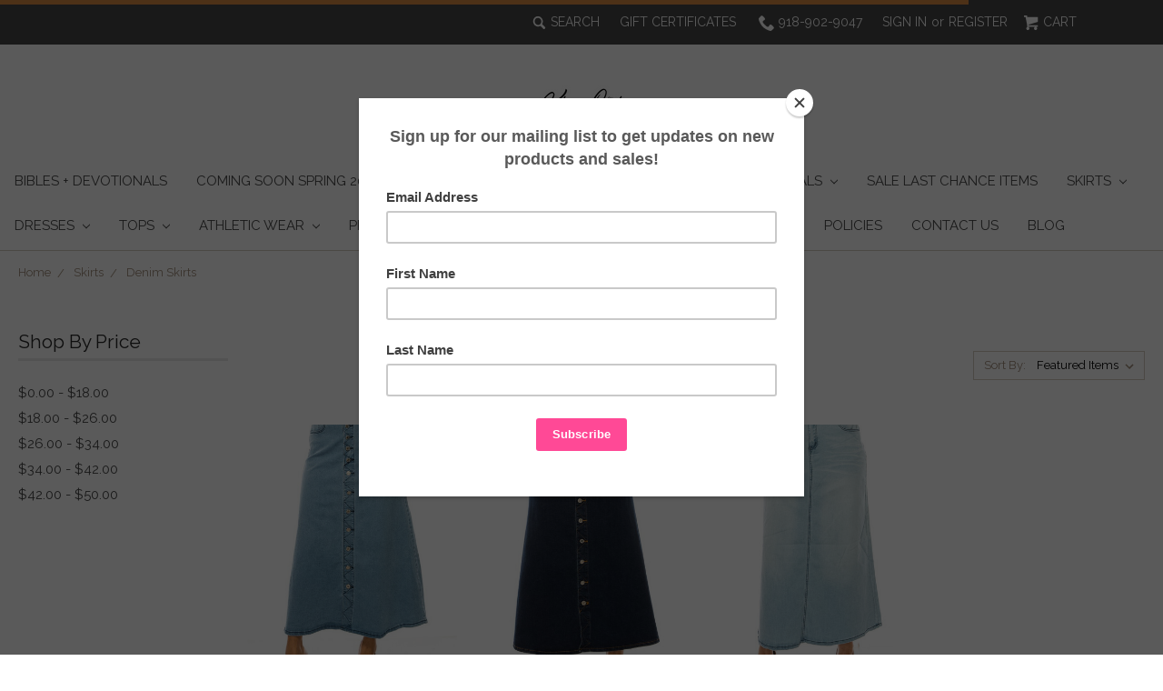

--- FILE ---
content_type: text/html; charset=UTF-8
request_url: https://theklassygirlboutique.com/denim-skirts/?price_min=27&price_max=33&sort=featured
body_size: 21261
content:


<!DOCTYPE html>
<html class="no-js" lang="en">
    <head>
        <title>Skirts - Denim Skirts - The Klassy Girl Boutique</title>
        
        <link rel='canonical' href='https://theklassygirlboutique.com/denim-skirts/' /><meta name='platform' content='bigcommerce.stencil' />
        
        
        <link href="https://cdn11.bigcommerce.com/s-ndfpcwfpeo/product_images/Untitled%20%2848%20x%2048%20px%29%20%281%29.png?t=1744050487" rel="shortcut icon">
        <meta name="viewport" content="width=device-width, initial-scale=1, maximum-scale=1">
        <link data-stencil-stylesheet href="https://cdn11.bigcommerce.com/s-ndfpcwfpeo/stencil/604daae0-81d7-013c-467a-4abcd192eef6/e/6fdee610-a14a-0139-048b-5a7398253c37/css/theme-ccbdd300-f611-013d-53e3-5622260ec5f0.css" rel="stylesheet">

        <link href="https://fonts.googleapis.com/css?family=Great+Vibes|Raleway" rel="stylesheet">
        
        
        <script src="https://cdn11.bigcommerce.com/s-ndfpcwfpeo/stencil/604daae0-81d7-013c-467a-4abcd192eef6/e/6fdee610-a14a-0139-048b-5a7398253c37/modernizr-custom.js"></script>
        


        <!-- Start Tracking Code for analytics_facebook -->

<script>
!function(f,b,e,v,n,t,s){if(f.fbq)return;n=f.fbq=function(){n.callMethod?n.callMethod.apply(n,arguments):n.queue.push(arguments)};if(!f._fbq)f._fbq=n;n.push=n;n.loaded=!0;n.version='2.0';n.queue=[];t=b.createElement(e);t.async=!0;t.src=v;s=b.getElementsByTagName(e)[0];s.parentNode.insertBefore(t,s)}(window,document,'script','https://connect.facebook.net/en_US/fbevents.js');

fbq('set', 'autoConfig', 'false', '357650074649667');
fbq('dataProcessingOptions', ['LDU'], 0, 0);
fbq('init', '357650074649667', {"external_id":"97f5bd2b-0631-4246-a3a8-2eafedbafba4"});
fbq('set', 'agent', 'bigcommerce', '357650074649667');

function trackEvents() {
    var pathName = window.location.pathname;

    fbq('track', 'PageView', {}, "");

    // Search events start -- only fire if the shopper lands on the /search.php page
    if (pathName.indexOf('/search.php') === 0 && getUrlParameter('search_query')) {
        fbq('track', 'Search', {
            content_type: 'product_group',
            content_ids: [],
            search_string: getUrlParameter('search_query')
        });
    }
    // Search events end

    // Wishlist events start -- only fire if the shopper attempts to add an item to their wishlist
    if (pathName.indexOf('/wishlist.php') === 0 && getUrlParameter('added_product_id')) {
        fbq('track', 'AddToWishlist', {
            content_type: 'product_group',
            content_ids: []
        });
    }
    // Wishlist events end

    // Lead events start -- only fire if the shopper subscribes to newsletter
    if (pathName.indexOf('/subscribe.php') === 0 && getUrlParameter('result') === 'success') {
        fbq('track', 'Lead', {});
    }
    // Lead events end

    // Registration events start -- only fire if the shopper registers an account
    if (pathName.indexOf('/login.php') === 0 && getUrlParameter('action') === 'account_created') {
        fbq('track', 'CompleteRegistration', {}, "");
    }
    // Registration events end

    

    function getUrlParameter(name) {
        var cleanName = name.replace(/[\[]/, '\[').replace(/[\]]/, '\]');
        var regex = new RegExp('[\?&]' + cleanName + '=([^&#]*)');
        var results = regex.exec(window.location.search);
        return results === null ? '' : decodeURIComponent(results[1].replace(/\+/g, ' '));
    }
}

if (window.addEventListener) {
    window.addEventListener("load", trackEvents, false)
}
</script>
<noscript><img height="1" width="1" style="display:none" alt="null" src="https://www.facebook.com/tr?id=357650074649667&ev=PageView&noscript=1&a=plbigcommerce1.2&eid="/></noscript>

<!-- End Tracking Code for analytics_facebook -->

<!-- Start Tracking Code for analytics_googleanalytics -->

<!– Facebook Pixel Code –>
<script>
fbq('set', 'autoConfig', 'true', '357650074649667');
</script>
<script src="https://conduit.mailchimpapp.com/js/stores/store_7ujhz5uq7p1bazx27du2/conduit.js"></script>


<!-- Google Tag Manager -->
<script>(function(w,d,s,l,i){w[l]=w[l]||[];w[l].push({'gtm.start':
new Date().getTime(),event:'gtm.js'});var f=d.getElementsByTagName(s)[0],
j=d.createElement(s),dl=l!='dataLayer'?'&l='+l:'';j.async=true;j.src=
'https://www.googletagmanager.com/gtm.js?id='+i+dl;f.parentNode.insertBefore(j,f);
})(window,document,'script','dataLayer','GTM-WR87FQM');</script>
<!-- End Google Tag Manager -->

<!-- End Tracking Code for analytics_googleanalytics -->


<script type="text/javascript" src="https://checkout-sdk.bigcommerce.com/v1/loader.js" defer ></script>
<script type="text/javascript">
fbq('track', 'ViewCategory', {"content_ids":["4088","4045","3430"],"content_type":"product_group","content_category":"Denim Skirts"});
</script>
<script type="text/javascript">
var BCData = {};
</script>

<script>
fbq('set', 'autoConfig', 'true', '357650074649667');
</script>
<script nonce="">
(function () {
    var xmlHttp = new XMLHttpRequest();

    xmlHttp.open('POST', 'https://bes.gcp.data.bigcommerce.com/nobot');
    xmlHttp.setRequestHeader('Content-Type', 'application/json');
    xmlHttp.send('{"store_id":"1000411150","timezone_offset":"-5.0","timestamp":"2026-01-20T23:47:51.17633200Z","visit_id":"be1140fe-c389-497f-9ad1-b433a1f2d4c4","channel_id":1}');
})();
</script>

        

        
        
        
        
        <!-- snippet location htmlhead -->
    </head>
    <body>

        <!-- snippet location header -->
        <div class="icons-svg-sprite"><svg xmlns="http://www.w3.org/2000/svg"><defs> <path id="stumbleupon-path-1" d="M0,0.0749333333 L31.9250667,0.0749333333 L31.9250667,31.984 L0,31.984"/> </defs><symbol viewBox="0 0 24 24" id="icon-add"><path d="M19 13h-6v6h-2v-6H5v-2h6V5h2v6h6v2z"/></symbol><symbol viewBox="0 0 36 36" id="icon-arrow-down"> <path d="M16.5 6v18.26l-8.38-8.38-2.12 2.12 12 12 12-12-2.12-2.12-8.38 8.38v-18.26h-3z"/> </symbol><symbol viewBox="0 0 12 8" id="icon-chevron-down"><path d="M6 6.174l5.313-4.96.23-.214.457.427-.23.214-5.51 5.146L6.03 7 6 6.972 5.97 7l-.23-.214L.23 1.64 0 1.428.458 1l.23.214L6 6.174z" stroke-linecap="square" fill-rule="evenodd"/></symbol><symbol viewBox="0 0 24 24" id="icon-chevron-left"><path d="M15.41 7.41L14 6l-6 6 6 6 1.41-1.41L10.83 12z"/></symbol><symbol viewBox="0 0 24 24" id="icon-chevron-right"><path d="M10 6L8.59 7.41 13.17 12l-4.58 4.59L10 18l6-6z"/></symbol><symbol viewBox="0 0 24 24" id="icon-close"><path d="M19 6.41L17.59 5 12 10.59 6.41 5 5 6.41 10.59 12 5 17.59 6.41 19 12 13.41 17.59 19 19 17.59 13.41 12z"/></symbol><symbol viewBox="0 0 28 28" id="icon-envelope"> <path d="M0 23.5v-12.406q0.688 0.766 1.578 1.359 5.656 3.844 7.766 5.391 0.891 0.656 1.445 1.023t1.477 0.75 1.719 0.383h0.031q0.797 0 1.719-0.383t1.477-0.75 1.445-1.023q2.656-1.922 7.781-5.391 0.891-0.609 1.563-1.359v12.406q0 1.031-0.734 1.766t-1.766 0.734h-23q-1.031 0-1.766-0.734t-0.734-1.766zM0 6.844q0-1.219 0.648-2.031t1.852-0.812h23q1.016 0 1.758 0.734t0.742 1.766q0 1.234-0.766 2.359t-1.906 1.922q-5.875 4.078-7.313 5.078-0.156 0.109-0.664 0.477t-0.844 0.594-0.812 0.508-0.898 0.422-0.781 0.141h-0.031q-0.359 0-0.781-0.141t-0.898-0.422-0.812-0.508-0.844-0.594-0.664-0.477q-1.422-1-4.094-2.852t-3.203-2.227q-0.969-0.656-1.828-1.805t-0.859-2.133z"/> </symbol><symbol viewBox="0 0 32 32" id="icon-facebook"> <path d="M2.428 0.41c-0.936 0-1.695 0.753-1.695 1.682v27.112c0 0.929 0.759 1.682 1.695 1.682h14.709v-11.802h-4.002v-4.599h4.002v-3.392c0-3.936 2.423-6.080 5.961-6.080 1.695 0 3.152 0.125 3.576 0.181v4.114l-2.454 0.001c-1.924 0-2.297 0.907-2.297 2.239v2.937h4.59l-0.598 4.599h-3.992v11.802h7.826c0.936 0 1.695-0.753 1.695-1.682v-27.112c0-0.929-0.759-1.682-1.695-1.682h-27.321z"/> </symbol><symbol viewBox="0 0 20 28" id="icon-google"> <path d="M1.734 21.156q0-1.266 0.695-2.344t1.852-1.797q2.047-1.281 6.312-1.563-0.5-0.641-0.742-1.148t-0.242-1.148q0-0.625 0.328-1.328-0.719 0.063-1.062 0.063-2.312 0-3.898-1.508t-1.586-3.82q0-1.281 0.562-2.484t1.547-2.047q1.188-1.031 2.844-1.531t3.406-0.5h6.516l-2.141 1.375h-2.063q1.172 0.984 1.766 2.078t0.594 2.5q0 1.125-0.383 2.023t-0.93 1.453-1.086 1.016-0.922 0.961-0.383 1.031q0 0.562 0.5 1.102t1.203 1.062 1.414 1.148 1.211 1.625 0.5 2.219q0 1.422-0.766 2.703-1.109 1.906-3.273 2.805t-4.664 0.898q-2.063 0-3.852-0.648t-2.695-2.148q-0.562-0.922-0.562-2.047zM4.641 20.438q0 0.875 0.367 1.594t0.953 1.18 1.359 0.781 1.563 0.453 1.586 0.133q0.906 0 1.742-0.203t1.547-0.609 1.141-1.141 0.43-1.703q0-0.391-0.109-0.766t-0.227-0.656-0.422-0.648-0.461-0.547-0.602-0.539-0.57-0.453-0.648-0.469-0.57-0.406q-0.25-0.031-0.766-0.031-0.828 0-1.633 0.109t-1.672 0.391-1.516 0.719-1.070 1.164-0.422 1.648zM6.297 4.906q0 0.719 0.156 1.523t0.492 1.609 0.812 1.445 1.172 1.047 1.508 0.406q0.578 0 1.211-0.258t1.023-0.68q0.828-0.875 0.828-2.484 0-0.922-0.266-1.961t-0.75-2.016-1.313-1.617-1.828-0.641q-0.656 0-1.289 0.305t-1.039 0.82q-0.719 0.922-0.719 2.5z"/> </symbol><symbol viewBox="0 0 32 32" id="icon-instagram"> <path d="M25.522709,13.5369502 C25.7256898,14.3248434 25.8455558,15.1480745 25.8455558,15.9992932 C25.8455558,21.4379334 21.4376507,25.8455558 15.9998586,25.8455558 C10.5623493,25.8455558 6.15416148,21.4379334 6.15416148,15.9992932 C6.15416148,15.1480745 6.27459295,14.3248434 6.4775737,13.5369502 L3.6915357,13.5369502 L3.6915357,27.0764447 C3.6915357,27.7552145 4.24280653,28.3062027 4.92355534,28.3062027 L27.0764447,28.3062027 C27.7571935,28.3062027 28.3084643,27.7552145 28.3084643,27.0764447 L28.3084643,13.5369502 L25.522709,13.5369502 Z M27.0764447,3.6915357 L23.384909,3.6915357 C22.7050083,3.6915357 22.1543028,4.24280653 22.1543028,4.92214183 L22.1543028,8.61509104 C22.1543028,9.29442633 22.7050083,9.84569717 23.384909,9.84569717 L27.0764447,9.84569717 C27.7571935,9.84569717 28.3084643,9.29442633 28.3084643,8.61509104 L28.3084643,4.92214183 C28.3084643,4.24280653 27.7571935,3.6915357 27.0764447,3.6915357 Z M9.84597988,15.9992932 C9.84597988,19.3976659 12.6009206,22.1537374 15.9998586,22.1537374 C19.3987967,22.1537374 22.1543028,19.3976659 22.1543028,15.9992932 C22.1543028,12.6003551 19.3987967,9.84569717 15.9998586,9.84569717 C12.6009206,9.84569717 9.84597988,12.6003551 9.84597988,15.9992932 Z M3.6915357,31.9997173 C1.65296441,31.9997173 0,30.3461875 0,28.3062027 L0,3.6915357 C0,1.6526817 1.65296441,0 3.6915357,0 L28.3084643,0 C30.3473183,0 32,1.6526817 32,3.6915357 L32,28.3062027 C32,30.3461875 30.3473183,31.9997173 28.3084643,31.9997173 L3.6915357,31.9997173 Z" id="instagram-Imported-Layers" sketch:type="MSShapeGroup"/> </symbol><symbol viewBox="0 0 24 24" id="icon-keyboard-arrow-down"><path d="M7.41 7.84L12 12.42l4.59-4.58L18 9.25l-6 6-6-6z"/></symbol><symbol viewBox="0 0 24 24" id="icon-keyboard-arrow-up"><path d="M7.41 15.41L12 10.83l4.59 4.58L18 14l-6-6-6 6z"/></symbol><symbol viewBox="0 0 32 32" id="icon-linkedin"> <path d="M27.2684444,27.2675556 L22.5226667,27.2675556 L22.5226667,19.8408889 C22.5226667,18.0702222 22.4924444,15.792 20.0568889,15.792 C17.5866667,15.792 17.2097778,17.7217778 17.2097778,19.7146667 L17.2097778,27.2675556 L12.4693333,27.2675556 L12.4693333,11.9964444 L17.0186667,11.9964444 L17.0186667,14.0844444 L17.0844444,14.0844444 C17.7173333,12.8835556 19.2657778,11.6177778 21.5742222,11.6177778 C26.3804444,11.6177778 27.2684444,14.7795556 27.2684444,18.8924444 L27.2684444,27.2675556 L27.2684444,27.2675556 Z M7.11822222,9.91022222 C5.59377778,9.91022222 4.36444444,8.67733333 4.36444444,7.15733333 C4.36444444,5.63822222 5.59377778,4.40533333 7.11822222,4.40533333 C8.63644444,4.40533333 9.86844444,5.63822222 9.86844444,7.15733333 C9.86844444,8.67733333 8.63644444,9.91022222 7.11822222,9.91022222 L7.11822222,9.91022222 Z M4.74133333,11.9964444 L9.49244444,11.9964444 L9.49244444,27.2675556 L4.74133333,27.2675556 L4.74133333,11.9964444 Z M29.632,0 L2.36,0 C1.05777778,0 0,1.03288889 0,2.30755556 L0,29.6906667 C0,30.9653333 1.05777778,32 2.36,32 L29.632,32 C30.9368889,32 31.9991111,30.9653333 31.9991111,29.6906667 L31.9991111,2.30755556 C31.9991111,1.03288889 30.9368889,0 29.632,0 L29.632,0 Z" id="linkedin-Fill-4"/> </symbol><symbol viewBox="0 0 70 32" id="icon-logo-american-express"> <path d="M69.102 17.219l0.399 9.094c-0.688 0.313-3.285 1.688-4.26 1.688h-4.788v-0.656c-0.546 0.438-1.549 0.656-2.467 0.656h-15.053v-2.466c0-0.344-0.057-0.344-0.345-0.344h-0.257v2.81h-4.961v-2.924c-0.832 0.402-1.749 0.402-2.581 0.402h-0.544v2.523h-6.050l-1.434-1.656-1.577 1.656h-9.72v-10.781h9.892l1.405 1.663 1.548-1.663h6.652c0.775 0 2.037 0.115 2.581 0.66v-0.66h5.936c0.602 0 1.749 0.115 2.523 0.66v-0.66h8.946v0.66c0.516-0.43 1.433-0.66 2.265-0.66h4.988v0.66c0.546-0.372 1.32-0.66 2.323-0.66h4.578zM34.905 23.871c1.577 0 3.183-0.43 3.183-2.581 0-2.093-1.635-2.523-3.069-2.523h-5.878l-2.38 2.523-2.236-2.523h-7.427v7.67h7.312l2.351-2.509 2.266 2.509h3.556v-2.566h2.322zM46.001 23.556c-0.172-0.23-0.487-0.516-0.946-0.66 0.516-0.172 1.318-0.832 1.318-2.036 0-0.889-0.315-1.377-0.917-1.721-0.602-0.315-1.319-0.372-2.266-0.372h-4.215v7.67h1.864v-2.796h1.978c0.66 0 1.032 0.058 1.319 0.344 0.316 0.373 0.316 1.032 0.316 1.548v0.903h1.836v-1.477c0-0.688-0.058-1.032-0.288-1.405zM53.571 20.373v-1.605h-6.136v7.67h6.136v-1.563h-4.33v-1.549h4.244v-1.548h-4.244v-1.405h4.33zM58.245 26.438c1.864 0 2.926-0.759 2.926-2.393 0-0.774-0.23-1.262-0.545-1.664-0.459-0.372-1.119-0.602-2.151-0.602h-1.004c-0.258 0-0.487-0.057-0.717-0.115-0.201-0.086-0.373-0.258-0.373-0.545 0-0.258 0.058-0.43 0.287-0.602 0.143-0.115 0.373-0.115 0.717-0.115h3.383v-1.634h-3.671c-1.978 0-2.638 1.204-2.638 2.294 0 2.438 2.151 2.322 3.842 2.38 0.344 0 0.544 0.058 0.66 0.173 0.115 0.086 0.23 0.315 0.23 0.544 0 0.201-0.115 0.373-0.23 0.488-0.173 0.115-0.373 0.172-0.717 0.172h-3.555v1.62h3.555zM65.442 26.439c1.864 0 2.924-0.76 2.924-2.394 0-0.774-0.229-1.262-0.544-1.664-0.459-0.372-1.119-0.602-2.151-0.602h-1.003c-0.258 0-0.488-0.057-0.718-0.115-0.201-0.086-0.373-0.258-0.373-0.545 0-0.258 0.115-0.43 0.287-0.602 0.144-0.115 0.373-0.115 0.717-0.115h3.383v-1.634h-3.671c-1.921 0-2.638 1.204-2.638 2.294 0 2.438 2.151 2.322 3.842 2.38 0.344 0 0.544 0.058 0.66 0.174 0.115 0.086 0.229 0.315 0.229 0.544 0 0.201-0.114 0.373-0.229 0.488s-0.373 0.172-0.717 0.172h-3.556v1.62h3.556zM43.966 20.518c0.23 0.115 0.373 0.344 0.373 0.659 0 0.344-0.143 0.602-0.373 0.774-0.287 0.115-0.545 0.115-0.889 0.115l-2.237 0.058v-1.749h2.237c0.344 0 0.659 0 0.889 0.143zM36.108 8.646c-0.287 0.172-0.544 0.172-0.918 0.172h-2.265v-1.692h2.265c0.316 0 0.688 0 0.918 0.114 0.23 0.144 0.344 0.374 0.344 0.718 0 0.315-0.114 0.602-0.344 0.689zM50.789 6.839l1.262 3.039h-2.523zM30.775 25.792l-2.838-3.183 2.838-3.011v6.193zM35.019 20.373c0.66 0 1.090 0.258 1.090 0.918s-0.43 1.032-1.090 1.032h-2.437v-1.95h2.437zM5.773 9.878l1.291-3.039 1.262 3.039h-2.552zM18.905 20.372l4.616 0 2.036 2.237-2.093 2.265h-4.559v-1.549h4.071v-1.548h-4.071v-1.405zM19.077 13.376l-0.545 1.377h-3.24l-0.546-1.319v1.319h-6.222l-0.66-1.749h-1.577l-0.717 1.749h-5.572l2.389-5.649 2.237-5.104h4.789l0.659 1.262v-1.262h5.591l1.262 2.724 1.233-2.724h17.835c0.832 0 1.548 0.143 2.093 0.602v-0.602h4.903v0.602c0.803-0.459 1.864-0.602 3.068-0.602h7.082l0.66 1.262v-1.262h5.218l0.775 1.262v-1.262h5.103v10.753h-5.161l-1.003-1.635v1.635h-6.423l-0.717-1.749h-1.577l-0.717 1.749h-3.355c-1.318 0-2.294-0.316-2.954-0.659v0.659h-7.971v-2.466c0-0.344-0.057-0.402-0.286-0.402h-0.258v2.867h-15.398v-1.377zM43.363 6.409c-0.832 0.831-0.975 1.864-1.004 3.011 0 1.377 0.344 2.266 0.947 2.925 0.659 0.66 1.806 0.86 2.695 0.86h2.151l0.716-1.692h3.843l0.717 1.692h3.727v-5.763l3.47 5.763h2.638v-7.684h-1.892v5.333l-3.24-5.333h-2.839v7.254l-3.096-7.254h-2.724l-2.638 6.050h-0.832c-0.487 0-1.003-0.115-1.262-0.373-0.344-0.402-0.488-1.004-0.488-1.836 0-0.803 0.144-1.405 0.488-1.748 0.373-0.316 0.774-0.431 1.434-0.431h1.749v-1.663h-1.749c-1.262 0-2.265 0.286-2.81 0.889zM39.579 5.52v7.684h1.863v-7.684h-1.863zM31.12 5.52l-0 7.685h1.806v-2.781h1.979c0.66 0 1.090 0.057 1.376 0.315 0.316 0.401 0.258 1.061 0.258 1.491v0.975h1.892v-1.519c0-0.66-0.057-1.004-0.344-1.377-0.172-0.229-0.487-0.488-0.889-0.659 0.516-0.23 1.319-0.832 1.319-2.036 0-0.889-0.373-1.377-0.976-1.75-0.602-0.344-1.262-0.344-2.208-0.344h-4.215zM23.636 5.521v7.685h6.165v-1.577h-4.301v-1.549h4.244v-1.577h-4.244v-1.377h4.301v-1.606h-6.165zM16.124 13.205h1.577l2.695-6.021v6.021h1.864v-7.684h-3.011l-2.265 5.219-2.409-5.219h-2.953v7.254l-3.154-7.254h-2.724l-3.297 7.684h1.978l0.688-1.692h3.871l0.688 1.692h3.756v-6.021z"/> </symbol><symbol viewBox="0 0 95 32" id="icon-logo-discover"> <path d="M50.431 8.059c4.546 0 8.092 3.49 8.092 7.936 0 4.471-3.571 7.961-8.093 7.961-4.638 0-8.115-3.444-8.115-8.051 0-4.334 3.635-7.845 8.115-7.845zM4.362 8.345c4.811 0 8.168 3.133 8.168 7.64 0 2.247-1.028 4.422-2.761 5.864-1.461 1.214-3.126 1.761-5.429 1.761h-4.339v-15.265h4.362zM7.832 19.81c1.027-0.912 1.639-2.379 1.639-3.847 0-1.464-0.612-2.882-1.639-3.798-0.984-0.892-2.146-1.235-4.065-1.235h-0.797v10.096h0.797c1.919 0 3.127-0.367 4.065-1.216zM13.9 23.611v-15.265h2.965v15.265h-2.965zM24.123 14.201c3.378 1.238 4.379 2.338 4.379 4.764 0 2.952-2.166 5.015-5.247 5.015-2.261 0-3.904-0.896-5.271-2.907l1.914-1.856c0.685 1.328 1.825 2.036 3.24 2.036 1.325 0 2.308-0.915 2.308-2.152 0-0.641-0.298-1.189-0.891-1.578-0.297-0.187-0.889-0.46-2.054-0.87-2.784-1.010-3.742-2.085-3.742-4.192 0-2.493 2.055-4.371 4.745-4.371 1.667 0 3.196 0.571 4.473 1.696l-1.549 2.033c-0.778-0.867-1.508-1.233-2.398-1.233-1.28 0-2.213 0.732-2.213 1.694 0 0.821 0.525 1.258 2.307 1.921zM29.438 15.986c0-4.436 3.605-7.985 8.101-7.985 1.278 0 2.352 0.273 3.653 0.935v3.504c-1.233-1.213-2.308-1.717-3.72-1.717-2.787 0-4.976 2.313-4.976 5.241 0 3.092 2.123 5.267 5.112 5.267 1.347 0 2.397-0.48 3.585-1.671v3.504c-1.347 0.638-2.443 0.892-3.72 0.892-4.519 0-8.034-3.478-8.034-7.97zM65.239 18.601l4.11-10.254h3.216l-6.573 15.655h-1.596l-6.46-15.655h3.24zM73.914 23.612v-15.265h8.418v2.585h-5.453v3.388h5.244v2.585h-5.244v4.123h5.453v2.584h-8.418zM94.081 12.852c0 2.336-1.23 3.87-3.469 4.329l4.794 6.43h-3.651l-4.105-6.135h-0.388v6.135h-2.969v-15.265h4.404c3.425 0 5.384 1.645 5.384 4.506zM88.125 15.372c1.9 0 2.903-0.827 2.903-2.359 0-1.486-1.004-2.266-2.856-2.266h-0.911v4.626h0.863z"/> </symbol><symbol viewBox="0 0 54 32" id="icon-logo-mastercard"> <path d="M48.366 15.193c0.6 0 0.9 0.437 0.9 1.282 0 1.281-0.546 2.209-1.337 2.209-0.6 0-0.9-0.436-0.9-1.31 0-1.281 0.573-2.182 1.337-2.182zM38.276 18.275c0-0.655 0.491-1.009 1.472-1.009 0.109 0 0.191 0.027 0.382 0.027-0.027 0.982-0.545 1.636-1.227 1.636-0.382 0-0.628-0.245-0.628-0.655zM26.278 15.848c0 0.082-0 0.192-0 0.327h-1.909c0.164-0.763 0.545-1.173 1.091-1.173 0.518 0 0.818 0.3 0.818 0.845zM38.060 0.002c8.838 0 16.003 7.165 16.003 16.002s-7.165 15.999-16.003 15.999c-3.834 0-7.324-1.344-10.080-3.594 2.102-2.031 3.707-4.567 4.568-7.44h-1.33c-0.833 2.553-2.297 4.807-4.199 6.627-1.892-1.816-3.342-4.078-4.172-6.62h-1.33c0.858 2.856 2.435 5.401 4.521 7.432-2.749 2.219-6.223 3.594-10.036 3.594-8.837 0-16.002-7.163-16.002-15.999s7.164-16.001 16.002-16.001c3.814 0 7.287 1.377 10.036 3.603-2.087 2.023-3.664 4.568-4.521 7.424h1.33c0.83-2.542 2.28-4.804 4.172-6.607 1.903 1.808 3.367 4.060 4.199 6.614h1.33c-0.861-2.872-2.466-5.413-4.568-7.443 2.757-2.249 6.246-3.592 10.080-3.592zM7.217 20.213h1.691l1.336-8.044h-2.672l-1.637 4.99-0.082-4.99h-2.454l-1.336 8.044h1.582l1.037-6.135 0.136 6.135h1.173l2.209-6.189zM14.47 19.477l0.054-0.408 0.382-2.318c0.109-0.736 0.136-0.982 0.136-1.309 0-1.254-0.791-1.909-2.263-1.909-0.627 0-1.2 0.082-2.045 0.327l-0.246 1.473 0.163-0.028 0.246-0.081c0.382-0.109 0.928-0.164 1.418-0.164 0.79 0 1.091 0.164 1.091 0.6 0 0.109 0 0.191-0.055 0.409-0.273-0.027-0.518-0.054-0.709-0.054-1.909 0-2.999 0.927-2.999 2.536 0 1.064 0.627 1.773 1.554 1.773 0.791 0 1.364-0.246 1.8-0.791l-0.027 0.682h1.418l0.027-0.164 0.027-0.246zM17.988 16.314c-0.736-0.327-0.819-0.409-0.819-0.709 0-0.355 0.3-0.519 0.845-0.519 0.328 0 0.791 0.028 1.227 0.082l0.246-1.5c-0.436-0.082-1.118-0.137-1.5-0.137-1.909 0-2.59 1.009-2.563 2.208 0 0.818 0.382 1.391 1.282 1.828 0.709 0.327 0.818 0.436 0.818 0.709 0 0.409-0.3 0.6-0.982 0.6-0.518 0-0.982-0.082-1.527-0.245l-0.246 1.5 0.082 0.027 0.3 0.054c0.109 0.027 0.246 0.055 0.464 0.055 0.382 0.054 0.709 0.054 0.928 0.054 1.8 0 2.645-0.682 2.645-2.181 0-0.9-0.354-1.418-1.2-1.828zM21.75 18.741c-0.409 0-0.573-0.136-0.573-0.464 0-0.082 0-0.164 0.027-0.273l0.463-2.726h0.873l0.218-1.609h-0.873l0.191-0.982h-1.691l-0.737 4.472-0.082 0.518-0.109 0.654c-0.027 0.191-0.055 0.409-0.055 0.573 0 0.954 0.491 1.445 1.364 1.445 0.382 0 0.764-0.055 1.227-0.218l0.218-1.445c-0.109 0.054-0.273 0.054-0.464 0.054zM25.732 18.851c-0.982 0-1.5-0.381-1.5-1.145 0-0.055 0-0.109 0.027-0.191h3.382c0.163-0.682 0.218-1.145 0.218-1.636 0-1.446-0.9-2.373-2.318-2.373-1.718 0-2.973 1.663-2.973 3.899 0 1.936 0.982 2.945 2.89 2.945 0.628 0 1.173-0.082 1.773-0.273l0.273-1.636c-0.6 0.3-1.145 0.409-1.773 0.409zM31.158 15.524h0.109c0.164-0.79 0.382-1.363 0.655-1.881l-0.055-0.027h-0.164c-0.573 0-0.9 0.273-1.418 1.064l0.164-1.009h-1.554l-1.064 6.544h1.718c0.627-4.008 0.791-4.69 1.609-4.69zM36.122 20.133l0.3-1.827c-0.545 0.273-1.036 0.409-1.445 0.409-1.009 0-1.609-0.737-1.609-1.963 0-1.773 0.9-3.027 2.182-3.027 0.491 0 0.928 0.136 1.528 0.436l0.3-1.745c-0.163-0.054-0.218-0.082-0.436-0.163l-0.682-0.164c-0.218-0.054-0.491-0.082-0.791-0.082-2.263 0-3.845 2.018-3.845 4.88 0 2.155 1.146 3.491 3 3.491 0.463 0 0.872-0.082 1.5-0.246zM41.521 19.069l0.355-2.318c0.136-0.736 0.136-0.982 0.136-1.309 0-1.254-0.763-1.909-2.236-1.909-0.627 0-1.2 0.082-2.045 0.327l-0.246 1.473 0.164-0.028 0.218-0.081c0.382-0.109 0.955-0.164 1.446-0.164 0.791 0 1.091 0.164 1.091 0.6 0 0.109-0.027 0.191-0.082 0.409-0.246-0.027-0.491-0.054-0.682-0.054-1.909 0-3 0.927-3 2.536 0 1.064 0.627 1.773 1.555 1.773 0.791 0 1.363-0.246 1.8-0.791l-0.028 0.682h1.418v-0.164l0.027-0.246 0.054-0.327zM43.648 20.214c0.627-4.008 0.791-4.69 1.608-4.69h0.109c0.164-0.79 0.382-1.363 0.655-1.881l-0.055-0.027h-0.164c-0.572 0-0.9 0.273-1.418 1.064l0.164-1.009h-1.554l-1.037 6.544h1.691zM48.829 20.214l1.608 0 1.309-8.044h-1.691l-0.382 2.291c-0.464-0.6-0.955-0.9-1.637-0.9-1.5 0-2.782 1.854-2.782 4.035 0 1.636 0.818 2.7 2.073 2.7 0.627 0 1.118-0.218 1.582-0.709zM11.306 18.279c0-0.655 0.492-1.009 1.447-1.009 0.136 0 0.218 0.027 0.382 0.027-0.027 0.982-0.518 1.636-1.228 1.636-0.382 0-0.6-0.245-0.6-0.655z"/> </symbol><symbol viewBox="0 0 57 32" id="icon-logo-paypal"> <path d="M47.11 10.477c2.211-0.037 4.633 0.618 4.072 3.276l-1.369 6.263h-3.159l0.211-0.947c-1.72 1.712-6.038 1.821-5.335-2.111 0.491-2.294 2.878-3.023 6.423-3.023 0.246-1.020-0.457-1.274-1.65-1.238s-2.633 0.437-3.089 0.655l0.281-2.293c0.913-0.182 2.106-0.583 3.615-0.583zM47.32 16.885c0.069-0.291 0.106-0.547 0.176-0.838h-0.773c-0.596 0-1.579 0.146-1.931 0.765-0.456 0.728 0.177 1.348 0.878 1.311 0.807-0.037 1.474-0.401 1.65-1.238zM53.883 8h3.242l-2.646 12.016h-3.209zM39.142 8.037c1.689 0 3.729 1.274 3.131 4.077-0.528 2.476-2.498 3.933-4.89 3.933h-2.428l-0.879 3.969h-3.412l2.603-11.979h5.874zM39.037 12.114c0.211-0.911-0.317-1.638-1.197-1.638h-1.689l-0.704 3.277h1.583c0.88 0 1.795-0.728 2.006-1.638zM16.346 10.476c2.184-0.037 4.611 0.618 4.056 3.276l-1.352 6.262h-3.155l0.208-0.947c-1.664 1.712-5.929 1.821-5.235-2.111 0.486-2.294 2.844-3.023 6.345-3.023 0.208-1.020-0.485-1.274-1.664-1.238s-2.601 0.437-3.017 0.655l0.277-2.293c0.867-0.182 2.046-0.583 3.537-0.583zM16.589 16.885c0.035-0.291 0.104-0.547 0.173-0.838h-0.797c-0.555 0-1.525 0.146-1.872 0.765-0.451 0.728 0.138 1.348 0.832 1.311 0.797-0.037 1.491-0.401 1.664-1.238zM28.528 10.648l3.255-0-7.496 13.351h-3.528l2.306-3.925-1.289-9.426h3.156l0.508 5.579zM8.499 8.036c1.728 0 3.738 1.274 3.139 4.077-0.529 2.476-2.504 3.933-4.867 3.933h-2.468l-0.847 3.969h-3.456l2.609-11.979h5.89zM8.393 12.114c0.247-0.911-0.317-1.638-1.164-1.638h-1.693l-0.741 3.277h1.623c0.882 0 1.763-0.728 1.975-1.638z"/> </symbol><symbol viewBox="0 0 49 32" id="icon-logo-visa"> <path d="M14.059 10.283l4.24-0-6.302 15.472-4.236 0.003-3.259-12.329c2.318 0.952 4.379 3.022 5.219 5.275l0.42 2.148zM17.416 25.771l2.503-15.501h4.001l-2.503 15.501h-4.002zM31.992 16.494c2.31 1.106 3.375 2.444 3.362 4.211-0.032 3.217-2.765 5.295-6.97 5.295-1.796-0.020-3.526-0.394-4.459-0.826l0.56-3.469 0.515 0.246c1.316 0.579 2.167 0.814 3.769 0.814 1.151 0 2.385-0.476 2.396-1.514 0.007-0.679-0.517-1.165-2.077-1.924-1.518-0.74-3.53-1.983-3.505-4.211 0.024-3.012 2.809-5.116 6.765-5.116 1.55 0 2.795 0.339 3.586 0.651l-0.542 3.36-0.359-0.178c-0.74-0.314-1.687-0.617-2.995-0.595-1.568 0-2.293 0.689-2.293 1.333-0.010 0.728 0.848 1.204 2.246 1.923zM46.199 10.285l3.239 15.49h-3.714s-0.368-1.782-0.488-2.322c-0.583 0-4.667-0.008-5.125-0.008-0.156 0.42-0.841 2.331-0.841 2.331h-4.205l5.944-14.205c0.419-1.011 1.138-1.285 2.097-1.285h3.093zM41.263 20.274c0.781 0 2.698 0 3.322 0-0.159-0.775-0.927-4.474-0.927-4.474l-0.27-1.337c-0.202 0.581-0.554 1.52-0.531 1.479 0 0-1.262 3.441-1.594 4.332zM9.723 18.702c-1.648-4.573-5.284-6.991-9.723-8.109l0.053-0.322h6.453c0.87 0.034 1.573 0.326 1.815 1.308z"/> </symbol><symbol viewBox="0 0 34 32" id="icon-pinterest"> <path d="M1.356 15.647c0 6.24 3.781 11.6 9.192 13.957-0.043-1.064-0.008-2.341 0.267-3.499 0.295-1.237 1.976-8.303 1.976-8.303s-0.491-0.973-0.491-2.411c0-2.258 1.319-3.945 2.962-3.945 1.397 0 2.071 1.041 2.071 2.288 0 1.393-0.895 3.477-1.356 5.408-0.385 1.616 0.817 2.935 2.424 2.935 2.909 0 4.869-3.708 4.869-8.101 0-3.34-2.267-5.839-6.39-5.839-4.658 0-7.56 3.447-7.56 7.297 0 1.328 0.394 2.264 1.012 2.989 0.284 0.333 0.324 0.467 0.221 0.849-0.074 0.28-0.243 0.955-0.313 1.223-0.102 0.386-0.417 0.524-0.769 0.381-2.145-0.869-3.145-3.201-3.145-5.822 0-4.329 3.679-9.519 10.975-9.519 5.863 0 9.721 4.21 9.721 8.729 0 5.978-3.349 10.443-8.285 10.443-1.658 0-3.217-0.889-3.751-1.899 0 0-0.892 3.511-1.080 4.189-0.325 1.175-0.963 2.349-1.546 3.264 1.381 0.405 2.84 0.625 4.352 0.625 8.48 0 15.355-6.822 15.355-15.238s-6.876-15.238-15.355-15.238c-8.48 0-15.356 6.822-15.356 15.238z"/> </symbol><symbol viewBox="0 0 26 28" id="icon-print"> <path d="M0 21.5v-6.5q0-1.234 0.883-2.117t2.117-0.883h1v-8.5q0-0.625 0.438-1.062t1.062-0.438h10.5q0.625 0 1.375 0.313t1.188 0.75l2.375 2.375q0.438 0.438 0.75 1.188t0.313 1.375v4h1q1.234 0 2.117 0.883t0.883 2.117v6.5q0 0.203-0.148 0.352t-0.352 0.148h-3.5v2.5q0 0.625-0.438 1.062t-1.062 0.438h-15q-0.625 0-1.062-0.438t-0.438-1.062v-2.5h-3.5q-0.203 0-0.352-0.148t-0.148-0.352zM6 24h14v-4h-14v4zM6 14h14v-6h-2.5q-0.625 0-1.062-0.438t-0.438-1.062v-2.5h-10v10zM22 15q0 0.406 0.297 0.703t0.703 0.297 0.703-0.297 0.297-0.703-0.297-0.703-0.703-0.297-0.703 0.297-0.297 0.703z"/> </symbol><symbol viewBox="0 0 24 24" id="icon-remove"><path d="M19 13H5v-2h14v2z"/></symbol><symbol viewBox="0 0 32 32" id="icon-rss"> <path d="M-0.465347858,2.01048219 C-0.465347858,2.01048219 28.7009958,0.574406533 31,31.3201126 L25.1092027,31.3201126 C25.1092027,31.3201126 26.2597741,8.90749482 -0.465347858,6.89506416 L-0.465347858,2.01048219 L-0.465347858,2.01048219 Z M-0.465347858,12.2127144 C-0.465347858,12.2127144 16.6328276,11.6363594 19.9369779,31.3201126 L14.0472499,31.3201126 C14.0472499,31.3201126 13.3297467,19.6839434 -0.465347858,17.0940884 L-0.465347858,12.2127144 L-0.465347858,12.2127144 Z M2.73614917,25.0304648 C4.79776783,25.0304648 6.47229834,26.7007181 6.47229834,28.766614 C6.47229834,30.8282326 4.79776783,32.5016938 2.73614917,32.5016938 C0.6723919,32.5016938 -1,30.8293019 -1,28.766614 C-1,26.7017874 0.6723919,25.0304648 2.73614917,25.0304648 Z" id="rss-Shape"/> </symbol><symbol viewBox="0 0 26 28" id="icon-star"> <path d="M0 10.109q0-0.578 0.875-0.719l7.844-1.141 3.516-7.109q0.297-0.641 0.766-0.641t0.766 0.641l3.516 7.109 7.844 1.141q0.875 0.141 0.875 0.719 0 0.344-0.406 0.75l-5.672 5.531 1.344 7.812q0.016 0.109 0.016 0.313 0 0.328-0.164 0.555t-0.477 0.227q-0.297 0-0.625-0.187l-7.016-3.687-7.016 3.687q-0.344 0.187-0.625 0.187-0.328 0-0.492-0.227t-0.164-0.555q0-0.094 0.031-0.313l1.344-7.812-5.688-5.531q-0.391-0.422-0.391-0.75z"/> </symbol><symbol viewBox="0 0 32 32" id="icon-stumbleupon">  <mask id="stumbleupon-mask-2" sketch:name="Clip 2"> <use xlink:href="#stumbleupon-path-1"/> </mask> <path d="M31.9250667,16.0373333 C31.9250667,24.8533333 24.7784,32 15.9624,32 C7.14666667,32 0,24.8533333 0,16.0373333 C0,7.2216 7.14666667,0.0749333333 15.9624,0.0749333333 C24.7784,0.0749333333 31.9250667,7.2216 31.9250667,16.0373333 Z M21.9205547,16.3600826 L21.9205547,18.9857015 C21.9205547,19.5214765 21.494073,19.9558236 20.968,19.9558236 C20.441927,19.9558236 20.0154453,19.5214765 20.0154453,18.9857015 L20.0154453,16.4101275 L18.1823358,16.9675798 L16.9525547,16.3839008 L16.9525547,18.9383327 C16.9717372,21.1844666 18.7659562,23 20.976146,23 C23.1984234,23 25,21.1651979 25,18.9019364 L25,16.3600826 L21.9205547,16.3600826 Z M16.9525547,14.2429415 L18.1823358,14.8266205 L20.0154453,14.2691683 L20.0154453,12.9736203 C19.9505401,10.7684323 18.1810219,9 16,9 C13.8268613,9 12.0618102,10.7555866 11.9845547,12.9492669 L11.9845547,18.8684839 C11.9845547,19.404259 11.558073,19.8386061 11.032,19.8386061 C10.505927,19.8386061 10.0794453,19.404259 10.0794453,18.8684839 L10.0794453,16.3600826 L7,16.3600826 L7,18.9019364 C7,21.1651979 8.80131387,23 11.0235912,23 C13.2264234,23 15.0119708,21.1965095 15.0429781,18.9608128 L15.0474453,13.114656 C15.0474453,12.578881 15.473927,12.1445339 16,12.1445339 C16.526073,12.1445339 16.9525547,12.578881 16.9525547,13.114656 L16.9525547,14.2429415 Z" id="stumbleupon-Fill-1" sketch:type="MSShapeGroup" mask="url(#stumbleupon-mask-2)"/> </symbol><symbol viewBox="0 0 32 32" id="icon-tumblr"> <path d="M23.852762,25.5589268 C23.2579209,25.8427189 22.1195458,26.089634 21.2697728,26.1120809 C18.7092304,26.1810247 18.2121934,24.3131275 18.1897466,22.9566974 L18.1897466,12.9951133 L24.6159544,12.9951133 L24.6159544,8.15140729 L18.2137967,8.15140729 L18.2137967,0 L13.5256152,0 C13.4486546,0 13.3139736,0.0673405008 13.2963368,0.238898443 C13.0221648,2.73370367 11.8533261,7.11243957 7,8.86168924 L7,12.9951133 L10.2387574,12.9951133 L10.2387574,23.4521311 C10.2387574,27.0307977 12.8794671,32.1166089 19.8508122,31.9979613 C22.2013164,31.9578777 24.8131658,30.9718204 25.3919735,30.1236507 L23.852762,25.5589268"/> </symbol><symbol viewBox="0 0 43 32" id="icon-twitter"> <path d="M36.575 5.229c1.756-0.952 3.105-2.46 3.74-4.257-1.644 0.882-3.464 1.522-5.402 1.867-1.551-1.495-3.762-2.429-6.209-2.429-4.697 0-8.506 3.445-8.506 7.694 0 0.603 0.075 1.19 0.22 1.753-7.069-0.321-13.337-3.384-17.532-8.039-0.732 1.136-1.152 2.458-1.152 3.868 0 2.669 1.502 5.024 3.784 6.404-1.394-0.040-2.706-0.386-3.853-0.962-0.001 0.032-0.001 0.064-0.001 0.097 0 3.728 2.932 6.837 6.823 7.544-0.714 0.176-1.465 0.27-2.241 0.27-0.548 0-1.081-0.048-1.6-0.138 1.083 3.057 4.224 5.281 7.946 5.343-2.911 2.064-6.579 3.294-10.564 3.294-0.687 0-1.364-0.036-2.029-0.108 3.764 2.183 8.235 3.457 13.039 3.457 15.646 0 24.202-11.724 24.202-21.891 0-0.334-0.008-0.665-0.025-0.995 1.662-1.085 3.104-2.439 4.244-3.982-1.525 0.612-3.165 1.025-4.885 1.211z"/> </symbol><symbol viewBox="0 0 32 32" id="icon-youtube"> <path d="M31.6634051,8.8527593 C31.6634051,8.8527593 31.3509198,6.64879843 30.3919217,5.67824658 C29.1757339,4.40441487 27.8125088,4.39809002 27.1873503,4.32353816 C22.7118278,4 15.9983092,4 15.9983092,4 L15.984407,4 C15.984407,4 9.27104501,4 4.79536595,4.32353816 C4.17017613,4.39809002 2.80745205,4.40441487 1.59082583,5.67824658 C0.631890411,6.64879843 0.319843444,8.8527593 0.319843444,8.8527593 C0.319843444,8.8527593 0,11.4409393 0,14.0290881 L0,16.4554834 C0,19.0436008 0.319843444,21.6317495 0.319843444,21.6317495 C0.319843444,21.6317495 0.631890411,23.8357417 1.59082583,24.8062935 C2.80745205,26.0801566 4.40557339,26.0398591 5.11736986,26.1733699 C7.67602348,26.4187241 15.9913894,26.4946536 15.9913894,26.4946536 C15.9913894,26.4946536 22.7118278,26.4845401 27.1873503,26.1610333 C27.8125088,26.0864501 29.1757339,26.0801566 30.3919217,24.8062935 C31.3509198,23.8357417 31.6634051,21.6317495 31.6634051,21.6317495 C31.6634051,21.6317495 31.9827789,19.0436008 31.9827789,16.4554834 L31.9827789,14.0290881 C31.9827789,11.4409393 31.6634051,8.8527593 31.6634051,8.8527593 Z M12.6895342,19.39582 L12.6880626,10.4095186 L21.3299413,14.9183249 L12.6895342,19.39582 Z" id="youtube-Imported-Layers"/> </symbol></svg>
</div>


        <header class="header" role="banner">
    <a href="#" class="mobileMenu-toggle" data-mobile-menu-toggle="menu">
        <span class="mobileMenu-toggleIcon">Toggle menu</span>
    </a>
    <div class="header-top">
    <nav class="navUser">
    
    
    <ul class="navUser-section navUser-section--alt">
        <li class="navUser-item">
            <a class="navUser-action navUser-item--compare" href="/compare" data-compare-nav>Compare <span class="countPill countPill--positive countPill--alt"></span></a>
        </li>
        <li class="navUser-item">
            <a class="navUser-action navUser-action--quickSearch" href="#" data-search="quickSearch" aria-controls="quickSearch" aria-expanded="false">
                <span class="icon icon--search">
                	<svg viewBox="0 0 1024 1024" version="1.1" xmlns="http://www.w3.org/2000/svg" xmlns:xlink="http://www.w3.org/1999/xlink">
                	<path d="M898.304 791.91l-193.485-193.485c29.184-47.872 45.978-104.192 45.978-164.352 0-174.95-151.603-326.502-326.554-326.502-174.95-0.051-316.723 141.773-316.723 316.723 0 174.899 151.603 326.502 326.502 326.502 58.214 0 112.64-15.821 159.488-43.213l194.509 194.611c19.046 18.995 49.92 18.995 68.915 0l48.282-48.282c18.995-18.995 12.083-43.008-6.912-62.003zM205.005 424.294c0-121.139 98.15-219.29 219.238-219.29 121.139 0 229.069 107.878 229.069 229.069 0 121.088-98.202 219.29-219.29 219.29-121.139-0.051-229.018-107.981-229.018-229.069z" id="Shape"></path>
                	</svg>
                </span>
                Search</a>
        </li>
            <li class="navUser-item">
                <a class="navUser-action" href="/giftcertificates.php">Gift Certificates</a>
            </li>
        <li class="navUser-item navUser-item--contact">
                <a class="navUser-action" href="tel:918-902-9047">
                <span class="icon icon--custom icon--phone">
                    <svg viewBox="0 0 1024 1024" version="1.1" xmlns="http://www.w3.org/2000/svg" xmlns:xlink="http://www.w3.org/1999/xlink">
                        <path d="M704 640c-64 64-64 128-128 128s-128-64-192-128-128-128-128-192 64-64 128-128-128-256-192-256-192 192-192 192c0 128 131.5 387.5 256 512s384 256 512 256c0 0 192-128 192-192s-192-256-256-192z" id="Shape"></path>
                    </svg>
                </span> 
                
                918-902-9047</a>            
        </li> 
        
        <li class="navUser-item navUser-item--account">
                <a class="navUser-action" href="/login.php">Sign in</a>
                    <span class="navUser-or">or</span> <a class="navUser-action" href="/login.php?action=create_account">Register</a>
        </li>
        
        <li class="navUser-item navUser-item--cart">
            <a
                class="navUser-action"

                href="/cart.php">
                
                <span class="icon icon--custom icon--cart">
                    <svg viewBox="0 0 1024 1024" version="1.1" xmlns="http://www.w3.org/2000/svg" xmlns:xlink="http://www.w3.org/1999/xlink">
                        <path d="M665.6 870.4c0 56.525 45.773 102.4 102.4 102.4 56.525 0 102.4-45.875 102.4-102.4 0-56.627-45.875-102.4-102.4-102.4-56.627 0-102.4 45.773-102.4 102.4zM153.6 870.4c0 56.525 45.824 102.4 102.4 102.4 56.474 0 102.4-45.875 102.4-102.4 0-56.627-45.926-102.4-102.4-102.4-56.576 0-102.4 45.773-102.4 102.4zM335.206 623.206l566.682-161.894c10.803-3.123 19.712-14.797 19.712-26.112v-281.6h-716.8v-81.92c0-11.264-9.267-20.48-20.429-20.48h-163.942c-11.213 0-20.429 9.216-20.429 20.48v81.92h102.4l97.792 458.598 4.608 48.282v84.429c0 11.213 9.216 20.48 20.48 20.48h675.84c11.264 0 20.48-9.318 20.48-20.48v-79.309h-575.898c-58.88 0-60.109-28.211-10.496-42.394z"></path>
                    </svg>
                </span>
                
                <span class="navUser-item-cartLabel">Cart</span> <span class="countPill cart-quantity">0</span>
            </a>
        </li>
        
        
        
    </ul>
    <div class="dropdown dropdown--quickSearch" id="quickSearch" aria-hidden="true" tabindex="-1" data-prevent-quick-search-close>
        <div class="container">
    <!-- snippet location forms_search -->
    <form class="form" action="/search.php">
        <fieldset class="form-fieldset">
            <div class="form-field">
                <label class="is-srOnly" for="search_query">Search</label>
                <input class="form-input" data-search-quick name="search_query" id="search_query" data-error-message="Search field cannot be empty." placeholder="Search the store" autocomplete="off">
            </div>
        </fieldset>
    </form>
    <section class="quickSearchResults" data-bind="html: results"></section>
</div>
    </div>
</nav>
    </div>

        <div class="header-logo header-logo--center">
            <a href="https://theklassygirlboutique.com/">
        <img class="header-logo-image" src="https://cdn11.bigcommerce.com/s-ndfpcwfpeo/images/stencil/250x100/untitled_48_x_48_px_300_x_300_px_1744052232__07460.original.png" alt="The Klassy Girl Boutique" title="The Klassy Girl Boutique">
</a>
        </div>


    <div class="navPages-container" id="menu" data-menu>
        <nav class="navPages">
    <div class="navPages-quickSearch">
        <div class="container">
    <!-- snippet location forms_search -->
    <form class="form" action="/search.php">
        <fieldset class="form-fieldset">
            <div class="form-field">
                <label class="is-srOnly" for="search_query">Search</label>
                <input class="form-input" data-search-quick name="search_query" id="search_query" data-error-message="Search field cannot be empty." placeholder="Search the store" autocomplete="off">
            </div>
        </fieldset>
    </form>
    <section class="quickSearchResults" data-bind="html: results"></section>
</div>
    </div>
    <ul class="navPages-list">
            <li class="navPages-item">
                <a class="navPages-action" href="https://theklassygirlboutique.com/bibles-devotionals/">Bibles + Devotionals </a>
            </li>
            <li class="navPages-item">
                <a class="navPages-action" href="https://theklassygirlboutique.com/coming-soon-spring-2026/">Coming Soon Spring 2026</a>
            </li>
            <li class="navPages-item">
                <a class="navPages-action has-subMenu" href="https://theklassygirlboutique.com/extended-sizes/" data-collapsible="navPages-74">
    Extended Sizes <i class="icon navPages-action-moreIcon" aria-hidden="true"><svg><use xlink:href="#icon-chevron-down" /></svg></i>
</a>
<div class="navPage-subMenu" id="navPages-74" aria-hidden="true" tabindex="-1">
    <ul class="navPage-subMenu-list">

        <li class="navPage-subMenu-item">
            <a class="navPage-subMenu-action navPages-action shop-all" href="https://theklassygirlboutique.com/extended-sizes/">All Extended Sizes</a>
        </li>

            <li class="navPage-subMenu-item">
                    <a class="navPage-subMenu-action navPages-action" href="https://theklassygirlboutique.com/plus-sizes/plus-athletic-wear/">Plus Athletic Wear</a>
            </li>
            <li class="navPage-subMenu-item">
                    <a class="navPage-subMenu-action navPages-action" href="https://theklassygirlboutique.com/plus-sizes/plus-denim/">Plus Denim</a>
            </li>
            <li class="navPage-subMenu-item">
                    <a class="navPage-subMenu-action navPages-action" href="https://theklassygirlboutique.com/plus-sizes/plus-dresses/">Plus Dresses</a>
            </li>
            <li class="navPage-subMenu-item">
                    <a class="navPage-subMenu-action navPages-action" href="https://theklassygirlboutique.com/plus-sizes/plus-pencil/">Plus Pencil</a>
            </li>
            <li class="navPage-subMenu-item">
                    <a class="navPage-subMenu-action navPages-action" href="https://theklassygirlboutique.com/plus-sizes/plus-skirts/">Plus Skirts</a>
            </li>
            <li class="navPage-subMenu-item">
                    <a class="navPage-subMenu-action navPages-action" href="https://theklassygirlboutique.com/plus-sizes/plus-tops/">Plus Tops</a>
            </li>
    </ul>
    <div class="shop-all-row"><a href="/categories.php" class="button">Shop All Products</a></div>
</div>
            </li>
            <li class="navPages-item">
                <a class="navPages-action has-subMenu" href="https://theklassygirlboutique.com/graphics/" data-collapsible="navPages-84">
    Graphics <i class="icon navPages-action-moreIcon" aria-hidden="true"><svg><use xlink:href="#icon-chevron-down" /></svg></i>
</a>
<div class="navPage-subMenu" id="navPages-84" aria-hidden="true" tabindex="-1">
    <ul class="navPage-subMenu-list">

        <li class="navPage-subMenu-item">
            <a class="navPage-subMenu-action navPages-action shop-all" href="https://theklassygirlboutique.com/graphics/">All Graphics</a>
        </li>

            <li class="navPage-subMenu-item">
                    <a class="navPage-subMenu-action navPages-action" href="https://theklassygirlboutique.com/graphics/charlie-kirk/">Charlie Kirk</a>
            </li>
            <li class="navPage-subMenu-item">
                    <a class="navPage-subMenu-action navPages-action" href="https://theklassygirlboutique.com/graphics/sweatshirts/">Sweatshirts</a>
            </li>
            <li class="navPage-subMenu-item">
                    <a
                        class="navPage-subMenu-action navPages-action has-subMenu"
                        href="https://theklassygirlboutique.com/graphics/tee/"
                        data-collapsible="navPages-114"
                        data-collapsible-disabled-breakpoint="medium"
                        data-collapsible-disabled-state="open"
                        data-collapsible-enabled-state="closed">
                        Tee <i class="icon navPages-action-moreIcon" aria-hidden="true"><svg><use xlink:href="#icon-chevron-down" /></svg></i>
                    </a>
                    <ul class="navPage-childList" id="navPages-114">
                        <li class="navPage-childList-item">
                            <a class="navPage-childList-action navPages-action" href="https://theklassygirlboutique.com/graphics/tee/affirmation/">Affirmation</a>
                            <ul class="navPage-subchildList" id="navPages-126">
                            </ul>
                        </li>
                        <li class="navPage-childList-item">
                            <a class="navPage-childList-action navPages-action" href="https://theklassygirlboutique.com/graphics/tee/chicken/">Chicken</a>
                            <ul class="navPage-subchildList" id="navPages-116">
                            </ul>
                        </li>
                        <li class="navPage-childList-item">
                            <a class="navPage-childList-action navPages-action" href="https://theklassygirlboutique.com/graphics/tee/coffee/">Coffee</a>
                            <ul class="navPage-subchildList" id="navPages-145">
                            </ul>
                        </li>
                        <li class="navPage-childList-item">
                            <a class="navPage-childList-action navPages-action" href="https://theklassygirlboutique.com/graphics/tee/coquette/">Coquette</a>
                            <ul class="navPage-subchildList" id="navPages-148">
                            </ul>
                        </li>
                        <li class="navPage-childList-item">
                            <a class="navPage-childList-action navPages-action" href="https://theklassygirlboutique.com/graphics/tee/drinks/">Drinks</a>
                            <ul class="navPage-subchildList" id="navPages-118">
                            </ul>
                        </li>
                        <li class="navPage-childList-item">
                            <a class="navPage-childList-action navPages-action" href="https://theklassygirlboutique.com/graphics/tee/homemaker/">Homemaker</a>
                            <ul class="navPage-subchildList" id="navPages-122">
                            </ul>
                        </li>
                        <li class="navPage-childList-item">
                            <a class="navPage-childList-action navPages-action" href="https://theklassygirlboutique.com/graphics/tee/humorous/">Humorous</a>
                            <ul class="navPage-subchildList" id="navPages-144">
                            </ul>
                        </li>
                        <li class="navPage-childList-item">
                            <a class="navPage-childList-action navPages-action" href="https://theklassygirlboutique.com/graphics/tee/mama/">Mama</a>
                            <ul class="navPage-subchildList" id="navPages-117">
                            </ul>
                        </li>
                        <li class="navPage-childList-item">
                            <a class="navPage-childList-action navPages-action" href="https://theklassygirlboutique.com/graphics/tee/nurse/">Nurse</a>
                            <ul class="navPage-subchildList" id="navPages-147">
                            </ul>
                        </li>
                        <li class="navPage-childList-item">
                            <a class="navPage-childList-action navPages-action" href="https://theklassygirlboutique.com/graphics/tee/patriotic/">Patriotic</a>
                            <ul class="navPage-subchildList" id="navPages-143">
                            </ul>
                        </li>
                        <li class="navPage-childList-item">
                            <a class="navPage-childList-action navPages-action" href="https://theklassygirlboutique.com/graphics/tee/religious/">Religious</a>
                            <ul class="navPage-subchildList" id="navPages-124">
                            </ul>
                        </li>
                        <li class="navPage-childList-item">
                            <a class="navPage-childList-action navPages-action" href="https://theklassygirlboutique.com/graphics/tee/summer/">Summer</a>
                            <ul class="navPage-subchildList" id="navPages-125">
                            </ul>
                        </li>
                        <li class="navPage-childList-item">
                            <a class="navPage-childList-action navPages-action" href="https://theklassygirlboutique.com/graphics/tee/teacher/">Teacher</a>
                            <ul class="navPage-subchildList" id="navPages-119">
                            </ul>
                        </li>
                        <li class="navPage-childList-item">
                            <a class="navPage-childList-action navPages-action" href="https://theklassygirlboutique.com/graphics/tee/worship-songs/">Worship Songs</a>
                            <ul class="navPage-subchildList" id="navPages-146">
                            </ul>
                        </li>
                    </ul>
            </li>
            <li class="navPage-subMenu-item">
                    <a class="navPage-subMenu-action navPages-action" href="https://theklassygirlboutique.com/graphics/trump-2024/">TRUMP 2024</a>
            </li>
    </ul>
    <div class="shop-all-row"><a href="/categories.php" class="button">Shop All Products</a></div>
</div>
            </li>
            <li class="navPages-item">
                <a class="navPages-action has-subMenu" href="https://theklassygirlboutique.com/layering-essentials/" data-collapsible="navPages-73">
    Layering Essentials <i class="icon navPages-action-moreIcon" aria-hidden="true"><svg><use xlink:href="#icon-chevron-down" /></svg></i>
</a>
<div class="navPage-subMenu" id="navPages-73" aria-hidden="true" tabindex="-1">
    <ul class="navPage-subMenu-list">

        <li class="navPage-subMenu-item">
            <a class="navPage-subMenu-action navPages-action shop-all" href="https://theklassygirlboutique.com/layering-essentials/">All Layering Essentials</a>
        </li>

            <li class="navPage-subMenu-item">
                    <a class="navPage-subMenu-action navPages-action" href="https://theklassygirlboutique.com/layering-essentials-/layering-dresses-/">Layering Dresses</a>
            </li>
            <li class="navPage-subMenu-item">
                    <a class="navPage-subMenu-action navPages-action" href="https://theklassygirlboutique.com/layering-essentials-/layering-tops/">Layering Tops</a>
            </li>
    </ul>
    <div class="shop-all-row"><a href="/categories.php" class="button">Shop All Products</a></div>
</div>
            </li>
            <li class="navPages-item">
                <a class="navPages-action" href="https://theklassygirlboutique.com/sale-last-chance-items/">SALE LAST CHANCE ITEMS</a>
            </li>
            <li class="navPages-item">
                <a class="navPages-action has-subMenu" href="https://theklassygirlboutique.com/skirts/" data-collapsible="navPages-24">
    Skirts <i class="icon navPages-action-moreIcon" aria-hidden="true"><svg><use xlink:href="#icon-chevron-down" /></svg></i>
</a>
<div class="navPage-subMenu" id="navPages-24" aria-hidden="true" tabindex="-1">
    <ul class="navPage-subMenu-list">

        <li class="navPage-subMenu-item">
            <a class="navPage-subMenu-action navPages-action shop-all" href="https://theklassygirlboutique.com/skirts/">All Skirts</a>
        </li>

            <li class="navPage-subMenu-item">
                    <a class="navPage-subMenu-action navPages-action" href="https://theklassygirlboutique.com/skirts/athletic-skirts/">Athletic Skirts</a>
            </li>
            <li class="navPage-subMenu-item">
                    <a class="navPage-subMenu-action navPages-action" href="https://theklassygirlboutique.com/denim-skirts/">Denim Skirts</a>
            </li>
            <li class="navPage-subMenu-item">
                    <a class="navPage-subMenu-action navPages-action" href="https://theklassygirlboutique.com/skirts/maxi-skirts/">Maxi Skirts</a>
            </li>
            <li class="navPage-subMenu-item">
                    <a class="navPage-subMenu-action navPages-action" href="https://theklassygirlboutique.com/skirts/midi-skirts/">Midi Skirts</a>
            </li>
            <li class="navPage-subMenu-item">
                    <a class="navPage-subMenu-action navPages-action" href="https://theklassygirlboutique.com/pencil-skirts/">Pencil Skirts</a>
            </li>
            <li class="navPage-subMenu-item">
                    <a class="navPage-subMenu-action navPages-action" href="https://theklassygirlboutique.com/skirts/plus/">Plus</a>
            </li>
    </ul>
    <div class="shop-all-row"><a href="/categories.php" class="button">Shop All Products</a></div>
</div>
            </li>
            <li class="navPages-item">
                <a class="navPages-action has-subMenu" href="https://theklassygirlboutique.com/dresses/" data-collapsible="navPages-25">
    Dresses <i class="icon navPages-action-moreIcon" aria-hidden="true"><svg><use xlink:href="#icon-chevron-down" /></svg></i>
</a>
<div class="navPage-subMenu" id="navPages-25" aria-hidden="true" tabindex="-1">
    <ul class="navPage-subMenu-list">

        <li class="navPage-subMenu-item">
            <a class="navPage-subMenu-action navPages-action shop-all" href="https://theklassygirlboutique.com/dresses/">All Dresses</a>
        </li>

            <li class="navPage-subMenu-item">
                    <a class="navPage-subMenu-action navPages-action" href="https://theklassygirlboutique.com/dresses/extended-sizes/">Extended Sizes</a>
            </li>
            <li class="navPage-subMenu-item">
                    <a class="navPage-subMenu-action navPages-action" href="https://theklassygirlboutique.com/dresses/maxi-dress/">Maxi Dress</a>
            </li>
            <li class="navPage-subMenu-item">
                    <a class="navPage-subMenu-action navPages-action" href="https://theklassygirlboutique.com/dresses/midi-dress/">Midi Dress</a>
            </li>
    </ul>
    <div class="shop-all-row"><a href="/categories.php" class="button">Shop All Products</a></div>
</div>
            </li>
            <li class="navPages-item">
                <a class="navPages-action has-subMenu" href="https://theklassygirlboutique.com/tops/" data-collapsible="navPages-27">
    Tops <i class="icon navPages-action-moreIcon" aria-hidden="true"><svg><use xlink:href="#icon-chevron-down" /></svg></i>
</a>
<div class="navPage-subMenu" id="navPages-27" aria-hidden="true" tabindex="-1">
    <ul class="navPage-subMenu-list">

        <li class="navPage-subMenu-item">
            <a class="navPage-subMenu-action navPages-action shop-all" href="https://theklassygirlboutique.com/tops/">All Tops</a>
        </li>

            <li class="navPage-subMenu-item">
                    <a class="navPage-subMenu-action navPages-action" href="https://theklassygirlboutique.com/tops/blouses/">Blouses</a>
            </li>
            <li class="navPage-subMenu-item">
                    <a class="navPage-subMenu-action navPages-action" href="https://theklassygirlboutique.com/tops/graphic-tees/">Graphic Tees</a>
            </li>
            <li class="navPage-subMenu-item">
                    <a class="navPage-subMenu-action navPages-action" href="https://theklassygirlboutique.com/tops/jackets-sweaters-vests/">Jackets, Sweaters, &amp; Vests</a>
            </li>
            <li class="navPage-subMenu-item">
                    <a class="navPage-subMenu-action navPages-action" href="https://theklassygirlboutique.com/tops/plus/">Plus</a>
            </li>
            <li class="navPage-subMenu-item">
                    <a class="navPage-subMenu-action navPages-action" href="https://theklassygirlboutique.com/tops/tunics/">Tunics</a>
            </li>
    </ul>
    <div class="shop-all-row"><a href="/categories.php" class="button">Shop All Products</a></div>
</div>
            </li>
            <li class="navPages-item">
                <a class="navPages-action has-subMenu" href="https://theklassygirlboutique.com/athletic-wear/" data-collapsible="navPages-28">
    Athletic Wear <i class="icon navPages-action-moreIcon" aria-hidden="true"><svg><use xlink:href="#icon-chevron-down" /></svg></i>
</a>
<div class="navPage-subMenu" id="navPages-28" aria-hidden="true" tabindex="-1">
    <ul class="navPage-subMenu-list">

        <li class="navPage-subMenu-item">
            <a class="navPage-subMenu-action navPages-action shop-all" href="https://theklassygirlboutique.com/athletic-wear/">All Athletic Wear</a>
        </li>

            <li class="navPage-subMenu-item">
                    <a class="navPage-subMenu-action navPages-action" href="https://theklassygirlboutique.com/athletic-wear/skirts/">Skirts</a>
            </li>
    </ul>
    <div class="shop-all-row"><a href="/categories.php" class="button">Shop All Products</a></div>
</div>
            </li>
        
                <li class="navPages-item">
                    <a class="navPages-action" href="https://theklassygirlboutique.com/privacy-policy/">Privacy Policy</a>
                </li>
                <li class="navPages-item">
                    <a class="navPages-action" href="https://theklassygirlboutique.com/terms-conditions/">Terms &amp; Conditions</a>
                </li>
                <li class="navPages-item">
                    <a class="navPages-action" href="https://theklassygirlboutique.com/shipping-returns/">Shipping &amp; Returns</a>
                </li>
                <li class="navPages-item">
                    <a class="navPages-action" href="https://theklassygirlboutique.com/policies/">Policies</a>
                </li>
                <li class="navPages-item">
                    <a class="navPages-action" href="https://theklassygirlboutique.com/contact-us/">Contact Us</a>
                </li>
                <li class="navPages-item">
                    <a class="navPages-action" href="https://theklassygirlboutique.com/blog/">Blog</a>
                </li>

    </ul>
    <ul class="navPages-list navPages-list--user">
        
        <li class="navPages-item">
                <a class="navPages-action" href="tel:918-902-9047">
                <span class="icon icon--custom icon--phone">
                    <svg viewBox="0 0 1024 1024" version="1.1" xmlns="http://www.w3.org/2000/svg" xmlns:xlink="http://www.w3.org/1999/xlink">
                        <path d="M704 640c-64 64-64 128-128 128s-128-64-192-128-128-128-128-192 64-64 128-128-128-256-192-256-192 192-192 192c0 128 131.5 387.5 256 512s384 256 512 256c0 0 192-128 192-192s-192-256-256-192z" id="Shape"></path>
                    </svg>
                </span> 
                
                918-902-9047</a>            
        </li> 
        
        
        
            <li class="navPages-item">
                <a class="navPages-action" href="/giftcertificates.php">Gift Certificates</a>
            </li>
            <li class="navPages-item">
                <a class="navPages-action" href="/login.php">Sign in</a>
                    or <a class="navPages-action" href="/login.php?action=create_account">Register</a>
            </li>
    </ul>
</nav>
    </div>

</header>
        <!-- Google Tag Manager (noscript) -->
<noscript><iframe src="https://www.googletagmanager.com/ns.html?id=GTM-TMTJVS3"
height="0" width="0" style="display:none;visibility:hidden"></iframe></noscript>
<!-- End Google Tag Manager (noscript) -->

<div class="body category">
     
    <div class="container">
        
<ul class="breadcrumbs">
        <li class="breadcrumb ">
                <a href="https://theklassygirlboutique.com/" class="breadcrumb-label">Home</a>
        </li>
        <li class="breadcrumb ">
                <a href="https://theklassygirlboutique.com/skirts/" class="breadcrumb-label">Skirts</a>
        </li>
        <li class="breadcrumb is-active">
                <a href="https://theklassygirlboutique.com/denim-skirts/" class="breadcrumb-label">Denim Skirts</a>
        </li>
</ul>
    <h1 class="page-heading">Denim Skirts</h1>
<div class="page">
    
    <aside class="page-sidebar" id="faceted-search-container">
        <nav>

            <div class="sidebarBlock">
        <h5 class="sidebarBlock-heading">Shop By Price</h5>
        <ul class="navList">
            <li class="navList-item">
                <a class="navList-action " href="https://theklassygirlboutique.com/denim-skirts/?price_min=0&amp;price_max=18&amp;sort=featured" alt="$0.00 - $18.00" title="$0.00 - $18.00">$0.00 - $18.00</a>
            </li>
            <li class="navList-item">
                <a class="navList-action " href="https://theklassygirlboutique.com/denim-skirts/?price_min=18&amp;price_max=26&amp;sort=featured" alt="$18.00 - $26.00" title="$18.00 - $26.00">$18.00 - $26.00</a>
            </li>
            <li class="navList-item">
                <a class="navList-action " href="https://theklassygirlboutique.com/denim-skirts/?price_min=26&amp;price_max=34&amp;sort=featured" alt="$26.00 - $34.00" title="$26.00 - $34.00">$26.00 - $34.00</a>
            </li>
            <li class="navList-item">
                <a class="navList-action " href="https://theklassygirlboutique.com/denim-skirts/?price_min=34&amp;price_max=42&amp;sort=featured" alt="$34.00 - $42.00" title="$34.00 - $42.00">$34.00 - $42.00</a>
            </li>
            <li class="navList-item">
                <a class="navList-action " href="https://theklassygirlboutique.com/denim-skirts/?price_min=42&amp;price_max=50&amp;sort=featured" alt="$42.00 - $50.00" title="$42.00 - $50.00">$42.00 - $50.00</a>
            </li>

        </ul>
    </div>
</nav>
    </aside>    
    

    <main class="page-content" id="product-listing-container">
        

        
        
        <!-- snippet location categories -->
            <div class="categoryTop">    
    <div class="pagination">
    <ul class="pagination-list">

    </ul>
</div>
    <form class="actionBar" method="get" data-sort-by>
    <fieldset class="form-fieldset actionBar-section">
    <div class="form-field">
        <label class="form-label" for="sort">Sort By:</label>
        <select class="form-select form-select--small" name="sort" id="sort">
            <option value="featured" selected>Featured Items</option>
            <option value="newest" >Newest Items</option>
            <option value="bestselling" >Best Selling</option>
            <option value="alphaasc" >A to Z</option>
            <option value="alphadesc" >Z to A</option>
            <option value="avgcustomerreview" >By Review</option>
            <option value="priceasc" >$ to $$$</option>
            <option value="pricedesc" >$$$ to $</option>
        </select>
    </div>
</fieldset>

</form>
</div>

<form action="/compare" method='POST' data-product-compare>
        <ul class="productGrid">
    <li class="product">
        <article class="card ">
    <figure class="card-figure">
        <a href="https://theklassygirlboutique.com/kelly-button-front-denim-maxi-length-skirt-light-wash-final-sale/">
            <img class="card-image" src="https://cdn11.bigcommerce.com/s-ndfpcwfpeo/images/stencil/500x659/products/4088/16931/DENIM_MAXI_BUTTON__12374.1768611054.jpg?c=2" alt="Kelly Button Front Denim Maxi Length Skirt Light Wash *FINAL SALE*" title="Kelly Button Front Denim Maxi Length Skirt Light Wash *FINAL SALE*">
        </a>
        

        
        <figcaption class="card-figcaption">
            <div class="card-figcaption-body">
                
                
                
                
            </div>
        </figcaption>
        


    </figure>
    <div class="card-body">
        <h4 class="card-title eq-h2">
            <a href="https://theklassygirlboutique.com/kelly-button-front-denim-maxi-length-skirt-light-wash-final-sale/">Kelly Button Front Denim Maxi Length Skirt Light Wash *FINAL SALE*</a>
        </h4>
        
        
        <div class="card-body-lower">
            <div class="card-text left" data-test-info-type="price">
                            <div class="price-section price-section--withoutTax "  >
            <span data-product-price-without-tax class="price price--withoutTax">$29.99</span>
        </div>
            </div>
                
                
                
                        <a href="https://theklassygirlboutique.com/kelly-button-front-denim-maxi-length-skirt-light-wash-final-sale/" class="button button--small card-figcaption-button" data-product-id="4088">Choose Options</a>

        </div>
    </div>
</article>
    </li>
    <li class="product">
        <article class="card ">
    <figure class="card-figure">
        <a href="https://theklassygirlboutique.com/kelly-button-front-denim-maxi-length-skirt-final-sale/">
            <img class="card-image" src="https://cdn11.bigcommerce.com/s-ndfpcwfpeo/images/stencil/500x659/products/4045/16809/stone_wash__28281.1750951533.jpg?c=2" alt="Kelly Button Front Denim Maxi Length Skirt *FINAL SALE*" title="Kelly Button Front Denim Maxi Length Skirt *FINAL SALE*">
        </a>
        

        
        <figcaption class="card-figcaption">
            <div class="card-figcaption-body">
                
                
                
                
            </div>
        </figcaption>
        


    </figure>
    <div class="card-body">
        <h4 class="card-title eq-h2">
            <a href="https://theklassygirlboutique.com/kelly-button-front-denim-maxi-length-skirt-final-sale/">Kelly Button Front Denim Maxi Length Skirt *FINAL SALE*</a>
        </h4>
        
        
        <div class="card-body-lower">
            <div class="card-text left" data-test-info-type="price">
                            <div class="price-section price-section--withoutTax "  >
            <span data-product-price-without-tax class="price price--withoutTax">$29.99</span>
        </div>
            </div>
                
                
                
                        <a href="https://theklassygirlboutique.com/kelly-button-front-denim-maxi-length-skirt-final-sale/" class="button button--small card-figcaption-button" data-product-id="4045">Choose Options</a>

        </div>
    </div>
</article>
    </li>
    <li class="product">
        <article class="card ">
    <figure class="card-figure">
        <a href="https://theklassygirlboutique.com/bridget-maxi-denim-skirt-lightwash-final-sale/">
            <img class="card-image" src="https://cdn11.bigcommerce.com/s-ndfpcwfpeo/images/stencil/500x659/products/3430/16815/light__65315.1750952871.jpg?c=2" alt="Bridget Maxi Denim Skirt *Lightwash* FINAL SALE" title="Bridget Maxi Denim Skirt *Lightwash* FINAL SALE">
        </a>
        

        
        <figcaption class="card-figcaption">
            <div class="card-figcaption-body">
                
                
                
                
            </div>
        </figcaption>
        


    </figure>
    <div class="card-body">
        <h4 class="card-title eq-h2">
            <a href="https://theklassygirlboutique.com/bridget-maxi-denim-skirt-lightwash-final-sale/">Bridget Maxi Denim Skirt *Lightwash* FINAL SALE</a>
        </h4>
        
        
        <div class="card-body-lower">
            <div class="card-text left" data-test-info-type="price">
                            <div class="price-section price-section--withoutTax "  >
            <span data-product-price-without-tax class="price price--withoutTax">$29.99</span>
        </div>
            </div>
                
                
                
                        <a href="https://theklassygirlboutique.com/bridget-maxi-denim-skirt-lightwash-final-sale/" class="button button--small card-figcaption-button" data-product-id="3430">Choose Options</a>

        </div>
    </div>
</article>
    </li>
</ul>
</form>

<div class="pagination">
    <ul class="pagination-list">

    </ul>
</div>
    </main>
</div>



    </div>
    <div id="modal" class="modal" data-reveal data-prevent-quick-search-close>
    <a href="#" class="modal-close" aria-label="Close" role="button">
        <span aria-hidden="true">&#215;</span>
    </a>
    <div class="modal-content"></div>
    <div class="loadingOverlay"></div>
</div>
</div>
        
<footer class="footer" role="contentinfo">
    <div class="container">
        <section class="footer-info grid">
            <div class="row">
                <article class="footer-info-col col S12 M4 L2" data-section-type="footer-webPages">
                    <h5 class="footer-info-heading">Navigate</h5>
                    <ul class="footer-info-list">
                            <li>
                                <a href="https://theklassygirlboutique.com/privacy-policy/">Privacy Policy</a>
                            </li>
                            <li>
                                <a href="https://theklassygirlboutique.com/terms-conditions/">Terms &amp; Conditions</a>
                            </li>
                            <li>
                                <a href="https://theklassygirlboutique.com/shipping-returns/">Shipping &amp; Returns</a>
                            </li>
                            <li>
                                <a href="https://theklassygirlboutique.com/policies/">Policies</a>
                            </li>
                            <li>
                                <a href="https://theklassygirlboutique.com/contact-us/">Contact Us</a>
                            </li>
                            <li>
                                <a href="https://theklassygirlboutique.com/blog/">Blog</a>
                            </li>
                        <li>
                            <a href="/sitemap.php">Sitemap</a>
                        </li>
                    </ul>
                </article>
    
                <article class="footer-info-col col S12 M4 L2" data-section-type="footer-categories">
                    <h5 class="footer-info-heading">Categories</h5>
                    <ul class="footer-info-list">
                            <li>
                                <a href="https://theklassygirlboutique.com/bibles-devotionals/">Bibles + Devotionals </a>
                            </li>
                            <li>
                                <a href="https://theklassygirlboutique.com/coming-soon-spring-2026/">Coming Soon Spring 2026</a>
                            </li>
                            <li>
                                <a href="https://theklassygirlboutique.com/extended-sizes/">Extended Sizes</a>
                            </li>
                            <li>
                                <a href="https://theklassygirlboutique.com/graphics/">Graphics</a>
                            </li>
                            <li>
                                <a href="https://theklassygirlboutique.com/layering-essentials/">Layering Essentials</a>
                            </li>
                            <li>
                                <a href="https://theklassygirlboutique.com/sale-last-chance-items/">SALE LAST CHANCE ITEMS</a>
                            </li>
                            <li>
                                <a href="https://theklassygirlboutique.com/skirts/">Skirts</a>
                            </li>
                            <li>
                                <a href="https://theklassygirlboutique.com/dresses/">Dresses</a>
                            </li>
                            <li>
                                <a href="https://theklassygirlboutique.com/tops/">Tops</a>
                            </li>
                            <li>
                                <a href="https://theklassygirlboutique.com/athletic-wear/">Athletic Wear</a>
                            </li>
                    </ul>
                </article>
    
                <article class="footer-info-col col S12 M4 L2" data-section-type="footer-account">
                    <h5 class="footer-info-heading">Account</h5>
                    <ul class="footer-info-list">
                        <li><a href="/account.php">My Account</a></li>
                        <li><a href="/account.php?action=order_status">Order Status</a></li>
                        <li><a href="/cart.php">My Cart</a></li>
                        <li><a href="/account.php">Create Account</a></li>
                    </ul>
                </article>
    
                <article class="footer-info-col col S12 M6 L2" data-section-type="yotpo">
                    

                
                <div id="y-badges" class="yotpo yotpo-badge badge-init">&nbsp;</div>
                </article>
    
                <article class="footer-info-col newsletter col S12 M6 L4" data-section-type="newsletterSubscription">

                        <ul class="socialLinks socialLinks--alt">
            <li class="socialLinks-item">
                    <a class="icon icon--facebook" href="https://www.facebook.com/TheKlassyGirl/?ref=bookmarks" target="_blank">
                        <svg><use xlink:href="#icon-facebook" /></svg>
                    </a>
            </li>
            <li class="socialLinks-item">
                    <a class="icon icon--instagram" href="https://www.instagram.com/?hl=en" target="_blank">
                        <svg><use xlink:href="#icon-instagram" /></svg>
                    </a>
            </li>
    </ul>
                        <p>Get the latest updates on new products and upcoming sales</p>

<form class="form" action="/subscribe.php" method="post">
    <fieldset class="form-fieldset">
        <input type="hidden" name="action" value="subscribe">
        <input type="hidden" name="nl_first_name" value="bc">
        <input type="hidden" name="check" value="1">
        <div class="form-field">
            <label class="form-label is-srOnly" for="nl_email">Email Address</label>
            <div class="form-prefixPostfix wrap">
                <input class="form-input" id="nl_email" name="nl_email" type="email" value="" placeholder="Your email address">
                <input class="button button--primary form-prefixPostfix-button--postfix" type="submit" value="Subscribe">
            </div>
        </div>
    </fieldset>
</form>
                </article>
            </div>
        </section>
        
        <div class="footer-bottom">
            <div class="footer-copyright">
                <p class="powered-by">Powered by <a href="http://bigcommerce.com" rel="nofollow">BigCommerce</a></p>
            </div>
            <div class="footer-copyright">
                <p class="powered-by">&copy; <span id="copyright_year"></span> The Klassy Girl Boutique </p>
            </div>
            <script type="text/javascript">
                document.getElementById("copyright_year").innerHTML = new Date().getFullYear();
            </script>
                </div>
    </div>
</footer>


<script>
    function heightsEqualizer(selector) {
        var elements = document.querySelectorAll(selector),
            max_height = 0,
            len = 0,
            i;
     
        if ( (elements) && (elements.length > 0) ) {
            len = elements.length;
     
            for (i = 0; i < len; i++) { // get max height
    			elements[i].style.height = ''; // reset height attr
                if (elements[i].clientHeight > max_height) {
                    max_height = elements[i].clientHeight;
                }
            }
     
            for (i = 0; i < len; i++) { // set max height to all elements
                elements[i].style.height = max_height + 'px';
            }
        }
    }
     
    if (document.addEventListener) {
        document.addEventListener('DOMContentLoaded', function() {
            heightsEqualizer('.eq-h');
        });
    	window.addEventListener('resize', function(){
    		heightsEqualizer('.eq-h');
    	});
    }
    
    setTimeout(function () { // set 1 second timeout for having all fonts loaded
    	heightsEqualizer('.eq-h');
    }, 1000);
</script>

<script>
    function heightsEqualizer(selector) {
        var elements = document.querySelectorAll(selector),
            max_height = 0,
            len = 0,
            i;
     
        if ( (elements) && (elements.length > 0) ) {
            len = elements.length;
     
            for (i = 0; i < len; i++) { // get max height
    			elements[i].style.height = ''; // reset height attr
                if (elements[i].clientHeight > max_height) {
                    max_height = elements[i].clientHeight;
                }
            }
     
            for (i = 0; i < len; i++) { // set max height to all elements
                elements[i].style.height = max_height + 'px';
            }
        }
    }
     
    if (document.addEventListener) {
        document.addEventListener('DOMContentLoaded', function() {
            heightsEqualizer('.eq-h2');
        });
    	window.addEventListener('resize', function(){
    		heightsEqualizer('.eq-h2');
    	});
    }
    
    setTimeout(function () { // set 1 second timeout for having all fonts loaded
    	heightsEqualizer('.eq-h2');
    }, 1000);
</script>

        <script src="https://cdn11.bigcommerce.com/s-ndfpcwfpeo/stencil/604daae0-81d7-013c-467a-4abcd192eef6/e/6fdee610-a14a-0139-048b-5a7398253c37/js/bundle.js"></script>
        <script>
            // Exported in app.js
            window.stencilBootstrap("pages/category", "{\"categoryProductsPerPage\":12,\"themeSettings\":{\"homepage_new_products_column_count\":4,\"optimizedCheckout-buttonPrimary-backgroundColorActive\":\"#989898\",\"card--alternate-color--hover\":\"#ffffff\",\"fontSize-root\":14,\"show_accept_amex\":false,\"homepage_top_products_count\":8,\"brandpage_products_per_page\":12,\"color-secondaryDarker\":\"#e8e8e8\",\"navUser-color\":\"#5e5240\",\"color-textBase--active\":\"#736457\",\"social_icon_placement_bottom\":\"bottom_none\",\"show_powered_by\":true,\"optimizedCheckout-step-text\":\"#ffffff\",\"fontSize-h4\":20,\"checkRadio-borderColor\":\"#d6cdc1\",\"color-primaryDarker\":\"#2d2d2d\",\"optimizedCheckout-buttonPrimary-colorHover\":\"#ffffff\",\"brand_size\":\"190x250\",\"optimizedCheckout-logo-position\":\"left\",\"color-textLink--hover\":\"#a18d7a\",\"productpage_reviews_count\":9,\"optimizedCheckout-headingPrimary-font\":\"Google_Volkhov_400\",\"logo_size\":\"250x100\",\"optimizedCheckout-formField-backgroundColor\":\"white\",\"footer-backgroundColor\":\"#ffffff\",\"navPages-color\":\"#5e5240\",\"show_accept_paypal\":false,\"logo-font\":\"Google_Oswald_300\",\"optimizedCheckout-backgroundImage-size\":\"1000x400\",\"optimizedCheckout-buttonPrimary-font\":\"Google_Roboto_400\",\"carousel-dot-color\":\"#806f58\",\"button--disabled-backgroundColor\":\"#dfddda\",\"blockquote-cite-font-color\":\"#b39c88\",\"categorypage_products_per_page\":12,\"show_geotrust_ssl_seal\":false,\"container-fill-base\":\"#ffffff\",\"homepage_featured_products_column_count\":4,\"button--default-color\":\"#5c5245\",\"pace-progress-backgroundColor\":\"#db8a40\",\"color-textLink--active\":\"#74685c\",\"spinner-borderColor-dark\":\"#db8a40\",\"color-textHeading\":\"#736457\",\"show_accept_discover\":false,\"restrict_to_login\":false,\"input-font-color\":\"#a18d7a\",\"carousel-title-color\":\"#ffffff\",\"select-bg-color\":\"#ffffff\",\"show_accept_mastercard\":false,\"color_text_product_sale_badges\":\"#ffffff\",\"optimizedCheckout-link-font\":\"Google_Roboto_400\",\"carousel-arrow-bgColor\":\"#ffffff\",\"color_hover_product_sale_badges\":\"#000000\",\"card--alternate-borderColor\":\"#ffffff\",\"homepage_new_products_count\":12,\"button--disabled-color\":\"#ffffff\",\"color-primaryDark\":\"#806f58\",\"color-grey\":\"#4f4f4f\",\"body-font\":\"Google_Roboto_400\",\"optimizedCheckout-buttonPrimary-borderColorActive\":\"#000000\",\"navPages-subMenu-backgroundColor\":\"#f2eee9\",\"button--primary-backgroundColor\":\"#5c5245\",\"optimizedCheckout-formField-borderColor\":\"#989898\",\"checkRadio-color\":\"#a18d7a\",\"optimizedCheckout-link-color\":\"#74685c\",\"card-figcaption-button-background\":\"#db8a40\",\"icon-color-hover\":\"#b37134\",\"button--default-borderColor\":\"#d6cdc1\",\"optimizedCheckout-headingSecondary-font\":\"Google_Volkhov_400\",\"headings-font\":\"Google_Volkhov_400\",\"label-backgroundColor\":\"#b37134\",\"button--primary-backgroundColorHover\":\"#806f58\",\"button--disabled-borderColor\":\"#dfddda\",\"label-color\":\"#ffffff\",\"optimizedCheckout-headingSecondary-color\":\"#74685c\",\"select-arrow-color\":\"#a18d7a\",\"optimizedCheckout-logo-size\":\"250x100\",\"default_image_brand\":\"/assets/img/BrandDefault.gif\",\"optimizedCheckout-form-text\":\"#74685c\",\"card-title-color\":\"#b37134\",\"product_list_display_mode\":\"grid\",\"fontSize-h5\":15,\"product_size\":\"500x659\",\"homepage_show_carousel\":true,\"optimizedCheckout-body-backgroundColor\":\"#ffffff\",\"button--default-borderColorActive\":\"#b39b7b\",\"header-backgroundColor\":\"#ffffff\",\"color-greyDarkest\":\"#2d2d2d\",\"color_badge_product_sale_badges\":\"#007dc6\",\"container-border-global-color-dark\":\"#d6cdc1\",\"productpage_videos_count\":8,\"color-greyDark\":\"#666666\",\"optimizedCheckout-buttonSecondary-borderColor\":\"#d6cdc1\",\"navUser-color-hover\":\"#a18d7a\",\"icon-ratingFull\":\"#b37134\",\"default_image_gift_certificate\":\"/assets/img/GiftCertificate.png\",\"color-textBase--hover\":\"#736457\",\"color-errorLight\":\"#ffdddd\",\"social_icon_placement_top\":false,\"blog_size\":\"190x250\",\"color-warningLight\":\"#fffdea\",\"optimizedCheckout-orderSummary-backgroundColor\":\"#ffffff\",\"button--default-colorActive\":\"#5c5245\",\"color-info\":\"#757575\",\"show_product_quick_view\":true,\"button--default-borderColorHover\":\"#b39b7b\",\"card--alternate-backgroundColor\":\"#ffffff\",\"hide_content_navigation\":false,\"show_copyright_footer\":true,\"swatch_option_size\":\"22x22\",\"optimizedCheckout-show-logo\":\"none\",\"carousel-description-color\":\"#ffffff\",\"fontSize-h2\":25,\"optimizedCheckout-step-backgroundColor\":\"#5c5245\",\"optimizedCheckout-headingPrimary-color\":\"#74685c\",\"color-textBase\":\"#74685c\",\"color-warning\":\"#d4cb49\",\"productgallery_size\":\"500x659\",\"alert-color\":\"#4f4f4f\",\"shop_by_brand_show_footer\":true,\"card-figcaption-button-color\":\"#ffffff\",\"searchpage_products_per_page\":12,\"color-textSecondary--active\":\"#a18d7a\",\"optimizedCheckout-contentPrimary-color\":\"#74685c\",\"optimizedCheckout-buttonSecondary-font\":\"Google_Roboto_400\",\"storeName-color\":\"#a18d7a\",\"optimizedCheckout-backgroundImage\":\"\",\"form-label-font-color\":\"#74685c\",\"color-greyLightest\":\"#e8e8e8\",\"optimizedCheckout-header-backgroundColor\":\"#F2EEE9\",\"productpage_related_products_count\":10,\"color-textLink\":\"#74685c\",\"color-greyLighter\":\"#dfdfdf\",\"price_as_low_as\":false,\"color-secondaryDark\":\"#e8e8e8\",\"fontSize-h6\":13,\"carousel-arrow-color\":\"#db8a40\",\"productpage_similar_by_views_count\":10,\"loadingOverlay-backgroundColor\":\"#ffffff\",\"optimizedCheckout-buttonPrimary-color\":\"#ffffff\",\"input-bg-color\":\"#ffffff\",\"navPages-subMenu-separatorColor\":\"#d6cdc1\",\"navPages-color-hover\":\"#a18d7a\",\"color-infoLight\":\"#bebebe\",\"product_sale_badges\":\"none\",\"default_image_product\":\"/assets/img/ProductDefault.gif\",\"navUser-dropdown-borderColor\":\"#f2eee9\",\"optimizedCheckout-buttonPrimary-colorActive\":\"#ffffff\",\"color-greyMedium\":\"#989898\",\"fontSize-h1\":28,\"homepage_featured_products_count\":8,\"color-greyLight\":\"#a5a5a5\",\"optimizedCheckout-logo\":\"\",\"icon-ratingEmpty\":\"#dfddda\",\"icon-color\":\"#806f58\",\"overlay-backgroundColor\":\"#5c5245\",\"input-border-color-active\":\"#a18d7a\",\"container-fill-dark\":\"#f2eee9\",\"button--primary-color\":\"#ffffff\",\"optimizedCheckout-buttonPrimary-borderColorHover\":\"#0d0d0d\",\"color-successLight\":\"#d5ffd8\",\"color-greyDarker\":\"#454545\",\"fontSize-h3\":22,\"color-success\":\"#69d66f\",\"spinner-borderColor-light\":\"#f2eee9\",\"zoom_size\":\"1280x1280\",\"color-white\":\"#ffffff\",\"optimizedCheckout-buttonSecondary-backgroundColor\":\"#ffffff\",\"carousel-bgColor\":\"#db8a40\",\"carousel-dot-color-active\":\"#b37134\",\"input-border-color\":\"#d6cdc1\",\"optimizedCheckout-buttonPrimary-backgroundColor\":\"#5c5245\",\"color-secondary\":\"#db8a40\",\"button--primary-backgroundColorActive\":\"#b39b7b\",\"color-textSecondary--hover\":\"#806f58\",\"color-whitesBase\":\"#f8f8f8\",\"body-bg\":\"#ffffff\",\"dropdown--quickSearch-backgroundColor\":\"#f2eee9\",\"optimizedCheckout-contentSecondary-font\":\"Google_Roboto_400\",\"navUser-dropdown-backgroundColor\":\"#f2eee9\",\"color-primary\":\"#5c5245\",\"optimizedCheckout-contentPrimary-font\":\"Google_Roboto_400\",\"homepage_top_products_column_count\":4,\"color-black\":\"#000000\",\"button--primary-colorActive\":\"#ffffff\",\"homepage_stretch_carousel_images\":false,\"optimizedCheckout-contentSecondary-color\":\"#a18d7a\",\"card-title-color-hover\":\"#806f58\",\"applePay-button\":\"black\",\"thumb_size\":\"100x100\",\"optimizedCheckout-buttonPrimary-borderColor\":\"#5c5245\",\"navUser-indicator-backgroundColor\":\"#db8a40\",\"optimizedCheckout-show-backgroundImage\":false,\"color-primaryLight\":\"#b37134\",\"show_accept_visa\":false,\"logo-position\":\"center\",\"carousel-dot-bgColor\":\"#5c5245\",\"optimizedCheckout-buttonSecondary-color\":\"#4f4f4f\",\"geotrust_ssl_seal_size\":\"M\",\"button--icon-svg-color\":\"#4f4f4f\",\"alert-color-alt\":\"#ffffff\",\"button--default-colorHover\":\"#b39b7b\",\"checkRadio-backgroundColor\":\"#ffffff\",\"optimizedCheckout-buttonPrimary-backgroundColorHover\":\"#666666\",\"input-disabled-bg\":\"#ffffff\",\"container-border-global-color-base\":\"#d6cdc1\",\"productthumb_size\":\"100x100\",\"button--primary-colorHover\":\"#ffffff\",\"color-error\":\"#ff7d7d\",\"homepage_blog_posts_count\":3,\"color-textSecondary\":\"#a18d7a\",\"gallery_size\":\"300x300\"},\"genericError\":\"Oops! Something went wrong.\",\"maintenanceMode\":[],\"urls\":{\"home\":\"https://theklassygirlboutique.com/\",\"account\":{\"index\":\"/account.php\",\"orders\":{\"all\":\"/account.php?action=order_status\",\"completed\":\"/account.php?action=view_orders\",\"save_new_return\":\"/account.php?action=save_new_return\"},\"update_action\":\"/account.php?action=update_account\",\"returns\":\"/account.php?action=view_returns\",\"addresses\":\"/account.php?action=address_book\",\"inbox\":\"/account.php?action=inbox\",\"send_message\":\"/account.php?action=send_message\",\"add_address\":\"/account.php?action=add_shipping_address\",\"wishlists\":{\"all\":\"/wishlist.php\",\"add\":\"/wishlist.php?action=addwishlist\",\"edit\":\"/wishlist.php?action=editwishlist\",\"delete\":\"/wishlist.php?action=deletewishlist\"},\"details\":\"/account.php?action=account_details\",\"recent_items\":\"/account.php?action=recent_items\"},\"brands\":\"https://theklassygirlboutique.com/brands/\",\"gift_certificate\":{\"purchase\":\"/giftcertificates.php\",\"redeem\":\"/giftcertificates.php?action=redeem\",\"balance\":\"/giftcertificates.php?action=balance\"},\"auth\":{\"login\":\"/login.php\",\"check_login\":\"/login.php?action=check_login\",\"create_account\":\"/login.php?action=create_account\",\"save_new_account\":\"/login.php?action=save_new_account\",\"forgot_password\":\"/login.php?action=reset_password\",\"send_password_email\":\"/login.php?action=send_password_email\",\"save_new_password\":\"/login.php?action=save_new_password\",\"logout\":\"/login.php?action=logout\"},\"product\":{\"post_review\":\"/postreview.php\"},\"cart\":\"/cart.php\",\"checkout\":{\"single_address\":\"/checkout\",\"multiple_address\":\"/checkout.php?action=multiple\"},\"rss\":{\"products\":[]},\"contact_us_submit\":\"/pages.php?action=sendContactForm\",\"search\":\"/search.php\",\"compare\":\"/compare\",\"sitemap\":\"/sitemap.php\",\"subscribe\":{\"action\":\"/subscribe.php\"}}}").load();
        </script>

        <script type="text/javascript" src="https://cdn11.bigcommerce.com/shared/js/csrf-protection-header-5eeddd5de78d98d146ef4fd71b2aedce4161903e.js"></script>
<script type="text/javascript" src="https://cdn11.bigcommerce.com/r-b3140cccb8102e4622cf12a2e9243ed87147254a/javascript/visitor_stencil.js"></script>
<script src=https://widget.sezzle.com/v1/javascript/price-widget?uuid=7cc89a18-7770-4379-8802-306870dd4567></script><script src="https://chimpstatic.com/mcjs-connected/js/users/1fe5ea315d5ba2e3ee4f0cc11/97a5acdda35296420dd46adfa.js"></script>
        <!-- snippet location footer -->
        
        <script> <!-- header fix on scroll -->
            window.onscroll = function() {
                var sticky = document.getElementById('menu');
                
                if( window.innerWidth > 799) {
                    if( document.body.scrollTop+document.documentElement.scrollTop > 300)
                        sticky.className = "navPages-container stuck";
                    else sticky.className = "navPages-container";
                }
            };
        </script>
        
    </body>
</html>
